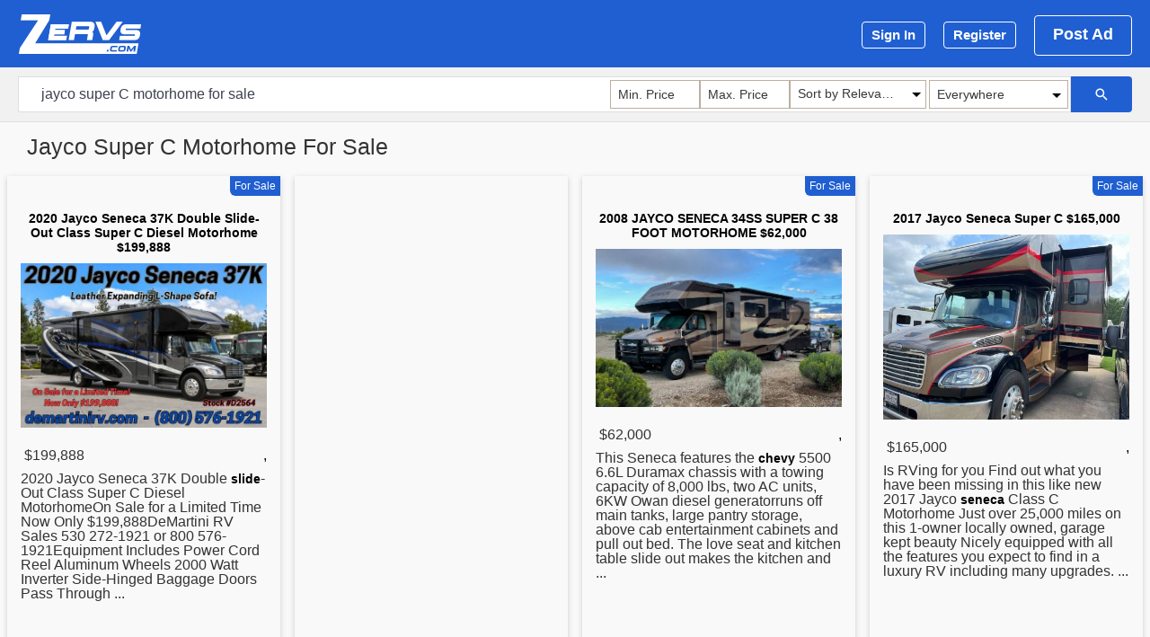

--- FILE ---
content_type: text/html; charset=UTF-8
request_url: https://www.zervs.com/used-rvs/jayco-super-c-motorhome-for-sale
body_size: 14044
content:
 
<!DOCTYPE html>
<html lang="en">
<head>
    <meta charset="UTF-8" />
    <meta name="viewport" content="width=device-width, initial-scale=1.0" />
    <meta name="description" content="✅ 2020 Jayco Seneca 37K Double Slide-Out Class Super C Diesel MotorhomeOn Sale for a Limited Time  Now Only $199,888DeMartini RV Sales 530 272-1921 or 8...">
    <meta http-equiv="X-UA-Compatible" content="ie=edge" />
    <meta property="og:title" content="Jayco Super C Motorhome For Sale - ZeRVs">
    <meta property="og:description" content="✅ 2020 Jayco Seneca 37K Double Slide-Out Class Super C Diesel MotorhomeOn Sale for a Limited Time  Now Only $199,888DeMartini RV Sales 530 272-1921 or 8...">
    <meta property="og:type" content="website">
    <meta property="og:url" content="">
    <meta property="og:site_name" content="ZeRVs">
    <meta property="og:image" content="https://www.zervs.com/img/src/logo/apple-icon-180x180.png">

    <meta name="DC.Title" content="Jayco Super C Motorhome For Sale - ZeRVs" />
    <meta name="DC.Publisher" content="ZeRVs" />
    <meta name="DC.Language" scheme="UTF-8" content="en-US" />
    <meta name="DC.Creator" content="ZeRVs" />
    <meta name="DC.Type" scheme="DCMIType" content="Text" />
    <meta name="DC.Format" scheme="IMT" content="text/html" />
    <meta name="DC.Format.MIME" content="text/html" />
    <meta name="DC.Format.SysReq" content="Internet browser" />
    <meta name="DC.Source" content="https://www.zervs.com">
    <meta name="DC.Coverage" content="World">
    <meta name="DC.Identifier" content="https://www.zervs.com" />

    <meta name="twitter:card" content="summary_large_image" />
    <meta name="twitter:title" content="Jayco Super C Motorhome For Sale - ZeRVs" />
    <meta name="twitter:site" content="@ZeRVs" />
    <meta name="twitter:description" content="✅ 2020 Jayco Seneca 37K Double Slide-Out Class Super C Diesel MotorhomeOn Sale for a Limited Time  Now Only $199,888DeMartini RV Sales 530 272-1921 or 8..." />
    <meta name="twitter:creator" content="@ZeRVs" />

    <!-- Listing part only -->
    <link rel="stylesheet" href="https://www.zervs.com/src/bootstrap/css/bootstrap.min.css">
    <link rel="stylesheet" href="https://www.zervs.com/src/libs/MaterialIcons/css/materialdesignicons.min.css" media="all" type="text/css" />
    <link rel="stylesheet" href="https://www.zervs.com/src/css/listing.css">
    <link rel="stylesheet" href="https://www.zervs.com/src/css/common.css">
    <title>Jayco Super C Motorhome For Sale - ZeRVs</title>

	<meta name="language" content="English" />
	<link rel="apple-touch-icon" sizes="57x57" href="https://www.zervs.com/src/img/logos/apple-icon-57x57.png">
	<link rel="apple-touch-icon" sizes="60x60" href="https://www.zervs.com/src/img/logos/apple-icon-60x60.png">
	<link rel="apple-touch-icon" sizes="72x72" href="https://www.zervs.com/src/img/logos/apple-icon-72x72.png">
	<link rel="apple-touch-icon" sizes="76x76" href="https://www.zervs.com/src/img/logos/apple-icon-76x76.png">
	<link rel="apple-touch-icon" sizes="114x114" href="https://www.zervs.com/src/img/logos/apple-icon-114x114.png">
	<link rel="apple-touch-icon" sizes="120x120" href="https://www.zervs.com/src/img/logos/apple-icon-120x120.png">
	<link rel="apple-touch-icon" sizes="144x144" href="https://www.zervs.com/src/img/logos/apple-icon-144x144.png">
	<link rel="apple-touch-icon" sizes="152x152" href="https://www.zervs.com/src/img/logos/apple-icon-152x152.png">
	<link rel="apple-touch-icon" sizes="180x180" href="https://www.zervs.com/src/img/logos/apple-icon-180x180.png">
	<link rel="icon" type="image/png" sizes="192x192"  href="https://www.zervs.com/src/img/logos/android-icon-192x192.png">
	<link rel="icon" type="image/png" sizes="32x32" href="https://www.zervs.com/src/img/logos/favicon-32x32.png">
	<link rel="icon" type="image/png" sizes="96x96" href="https://www.zervs.com/src/img/logos/favicon-96x96.png">
	<link rel="icon" type="image/png" sizes="16x16" href="https://www.zervs.com/src/img/logos/favicon-16x16.png">
	<meta name="msapplication-TileImage" content="https://www.zervs.com/src/img/logos/ms-icon-144x144.png">



		<link rel="canonical" href="https://www.zervs.com/used-rvs/jayco-super-c-motorhome-for-sale" />
<script data-ad-client="ca-pub-8970050495166749" async src="https://pagead2.googlesyndication.com/pagead/js/adsbygoogle.js"></script>

</head>
<body>
        <header id="header">
            <div class="container d-flex align-items-center">
                <div class="pull-left">
                    <a class="logo" href="/">
                        <img src="https://www.zervs.com/mainpage/images/logo.png" alt="ZeRVs">
                    </a>
                </div>
                <div class="pull-right d-flex flex-1 justify-content-end">
		    				<div class="auth_block no-sign d-flex align-items-center">
					<!--<pre class="hvr-bounce-to-right hdrl0">Sign In</pre>-->
					<a class="hvr-bounce-to-right" href="https://www.zervs.com/signin">Sign In</a>
					<!--<span class="hide_xs"><pre class="hvr-bounce-to-right hdrl1">Register</pre></span>-->
					<span class="hide_xs"><a class="hvr-bounce-to-right" href="https://www.zervs.com/register">Register</a></span>
					
				</div>
				<!--<span><pre class="btn_green hvr-bounce-to-right hdrl2" style="margin:0px !important;">Post Ad</pre></span>-->
				<span><a class="btn_green hvr-bounce-to-right" style="margin:0px !important;" href="https://www.zervs.com/postad">Post Ad</a></span>
			

                    
                </div>
            </div>
        </header>


<section id="search_form">
    <div class="container">
        <div class="row">
            <form action="https://www.zervs.com/search" method="post" autocomplete="off">
                <div class="form_wrapper">
                    <div class="inputs_block">
                        <div class="d-flex search-form-wrap page-search-form">
                            <div class="sk_search">
                                <span id="sk_remove-s">
                                    <svg style="width:14px;height:14px" viewBox="0 0 24 24">
					<path d="M19,3H16.3H7.7H5A2,2 0 0,0 3,5V7.7V16.4V19A2,2 0 0,0 5,21H7.7H16.4H19A2,2 0 0,0 21,19V16.3V7.7V5A2,2 0 0,0 19,3M15.6,17L12,13.4L8.4,17L7,15.6L10.6,12L7,8.4L8.4,7L12,10.6L15.6,7L17,8.4L13.4,12L17,15.6L15.6,17Z" />
                                    </svg>
                                </span>
                                <input id="help_finder-input" type="text" placeholder="Search for anything..." name="keyword" value="jayco super C motorhome for sale" required>
                                <div id="help_finder-search-wrap"></div>
                            </div>

                            <section class="ks_search-form__wrapper">
                                <form class="ks_search-form" action="." method="POST" id="searchForm" autocomplete="off">
                                    <div class="ks_custom-selects__wrapper">


                                        <span class="sk_cleaner-wrapper">
                                            <svg id="cleaner-min" style="width:14px;height:14px" viewBox="0 0 24 24">
						<path d="M19,3H16.3H7.7H5A2,2 0 0,0 3,5V7.7V16.4V19A2,2 0 0,0 5,21H7.7H16.4H19A2,2 0 0,0 21,19V16.3V7.7V5A2,2 0 0,0 19,3M15.6,17L12,13.4L8.4,17L7,15.6L10.6,12L7,8.4L8.4,7L12,10.6L15.6,7L17,8.4L13.4,12L17,15.6L15.6,17Z" />
                                            </svg>
                                            <input id="minPrice" class="ks_search-form__input searchVal" type="number" placeholder="Min. Price" name="minPrice" value="">
                                        </span>
                                        <span class="sk_cleaner-wrapper">
                                            <svg id="cleaner-max" style="width:14px;height:14px" viewBox="0 0 24 24">
						<path d="M19,3H16.3H7.7H5A2,2 0 0,0 3,5V7.7V16.4V19A2,2 0 0,0 5,21H7.7H16.4H19A2,2 0 0,0 21,19V16.3V7.7V5A2,2 0 0,0 19,3M15.6,17L12,13.4L8.4,17L7,15.6L10.6,12L7,8.4L8.4,7L12,10.6L15.6,7L17,8.4L13.4,12L17,15.6L15.6,17Z" />
                                            </svg>
                                            <input id="maxPrice" class="ks_search-form__input searchVal" type="number" placeholder="Max. Price" name="maxPrice" value="">
                                        </span>    

                                        <div id="city_finder-wrap">
                                            <input id="city_finder-value" type="hidden" name="city">
                                            <input class="city_finder-button" type="button" value="Where">
                                            <div id="city_finder-search-wrap">
                                                <input id="city_finder" placeholder="City or Zip" type="text" autocomplete="off">
                                                <div class="city_finder-list"></div>
                                                <div class="default-value-s">
     
				<p data-city-val="" data-selected="true">Everywhere</p>
                                                </div>
                                            </div>
                                        </div>

                                        <div class="ks_custom-select__wrapper" id="sortBy">
                                            <ul class="ks_custom-select__items">
                                                <li data-value="1"  data-selected="true"  >Sort by Relevance</li>
                                                <li data-value="2"  >Sort by Low Price</li>
                                                <li data-value="3"  >Sort by High Price</li>
                                            </ul>
					    <input type="hidden" name="selectedtype" value="1"   >
                                        </div>
                                    </div>
                                </form>
                            </section>
                            <div class="btn_block">
                                <button type="submit" class="btn_search"><i class="mdi mdi-magnify"></i></button>
                            </div>
                        </div>
                    </div>
                </div>
            </form>
        </div>
    </div>
</section>







<!-- --------Total items found:13-------- -->
<h1 style="margin-top: 15px;margin-left:30px;font-size:25px;">Jayco Super C Motorhome For Sale</h1>

</div>
</header>
<nav><ul style='display:none;'><li><a href="#2020_Jayco_Seneca_37K_Double_Slide_Out_Class_Super_C_Diesel_Motorhome__199_888-328465" title="2020 Jayco Seneca 37K Double Slide Out Class Super C Diesel Motorhome  199 888" >2020 Jayco Seneca 37K Double Slide Out Class Super C Diesel Motorhome  199 888</a></li><li><a href="#2008_JAYCO_SENECA_34SS_SUPER_C_38_FOOT_MOTORHOME__62_000-842358" title="2008 JAYCO SENECA 34SS SUPER C 38 FOOT MOTORHOME  62 000" >2008 JAYCO SENECA 34SS SUPER C 38 FOOT MOTORHOME  62 000</a></li><li><a href="#2017_Jayco_Seneca_Super_C__165_000-225902" title="2017 Jayco Seneca Super C  165 000" >2017 Jayco Seneca Super C  165 000</a></li><li><a href="#2006_Jayco_Seneca_Super_C_35GS__66_000-462017" title="2006 Jayco Seneca Super C 35GS  66 000" >2006 Jayco Seneca Super C 35GS  66 000</a></li><li><a href="#2023_Jayco_Seneca_35L_XT_Super_C__3548_Miles6_7L_Diesel___229_900-932157" title="2023 Jayco Seneca 35L XT Super C  3548 Miles6 7L Diesel   229 900" >2023 Jayco Seneca 35L XT Super C  3548 Miles6 7L Diesel   229 900</a></li><li><a href="#2018_Jayco_octane_super_lite__20_000-225615" title="2018 Jayco octane super lite  20 000" >2018 Jayco octane super lite  20 000</a></li><li><a href="#2001_JAYCO_EAGLE_261P_with_super_slide__25_000-248966" title="2001 JAYCO EAGLE 261P with super slide  25 000" >2001 JAYCO EAGLE 261P with super slide  25 000</a></li><li><a href="#Jayco_Octane_Super_Lite_161_Toy_Hauler__16_000-246749" title="Jayco Octane Super Lite 161 Toy Hauler  16 000" >Jayco Octane Super Lite 161 Toy Hauler  16 000</a></li><li><a href="#Jayco_Octane_Super_Lite_161_Toy_Hauler__16_000-177766" title="Jayco Octane Super Lite 161 Toy Hauler  16 000" >Jayco Octane Super Lite 161 Toy Hauler  16 000</a></li><li><a href="#Jayco_Eagle_Super_Lite__22_000-954780" title="Jayco Eagle Super Lite  22 000" >Jayco Eagle Super Lite  22 000</a></li><li><a href="#Serous_buyers_only_whit_cash_in_hand_ready_to_buy_no_tire_kickers_please_cash_sells_only_2014_jayco_Jay_flight_Swift_264bh_28ft_bunk_house_Super_cle-902934" title="Serous buyers only whit cash in hand ready to buy no tire kickers please cash sells only 2014 jayco Jay flight Swift 264bh 28ft bunk house Super cle" >Serous buyers only whit cash in hand ready to buy no tire kickers please cash sells only 2014 jayco Jay flight Swift 264bh 28ft bunk house Super cle</a></li><li><a href="#Super_2010_jayco_jay_feather__800-826729" title="Super 2010 jayco jay feather  800" >Super 2010 jayco jay feather  800</a></li><li><a href="#_Super_Jayco_For_Sale__800-866774" title=" Super Jayco For Sale  800" > Super Jayco For Sale  800</a></li></ul></nav><div class="pageHo-content container-fluid">
    <div class="row">
        <div class="col-100 pageHo-content__items">


            <!-- ====8791d56e89c71627685c39772b437f4e==== -->
                    <div class="pageHo-content__item" id="2020_Jayco_Seneca_37K_Double_Slide_Out_Class_Super_C_Diesel_Motorhome__199_888-328465">


                        <span class="pageHo-content__for-sale">For Sale</span>


                        <span class="kcury2212"></span>      <div>&nbsp;<br><h2><a href="http://www.shoppok.com/goldcountry/a,38,234564,2020-Jayco-Seneca-37K-Double-Slide-Out-Class-Super-C-Diesel-Motorhome--199-888.htm" rel="nofollow" class="lnkovei" onclick="trtcl('8791d56e89c71627685c39772b437f4e');">2020 Jayco Seneca 37K Double Slide-Out Class Super C Diesel Motorhome $199,888</a></h2></div>                         <div class="pageHo-content__image">

                                 <h2><a href="http://www.shoppok.com/goldcountry/a,38,234564,2020-Jayco-Seneca-37K-Double-Slide-Out-Class-Super-C-Diesel-Motorhome--199-888.htm" rel="nofollow" onclick="trtcl('8791d56e89c71627685c39772b437f4e');"> 


                            <img class="lazy"
                                 data-src="https://storage.bhs.cloud.ovh.net/v1/AUTH_e7d15450bedd40b9b599e075527df3cb/goldcountry/f2020_Jayco_Seneca_37K_Double_SlideOut_Cl_6502167303aec.jpg"
                                 onerror="this.style.display='none'"
                                 data-sizes="auto"
                                 alt="Photo 2020 Jayco Seneca 37K Double Slide-Out Class Super C Diesel Motorhome $199,888" title="2020 Jayco Seneca 37K Double Slide-Out Class Super C Diesel Motorhome $199,888"                             />
                            <noscript>
                                <img src="https://storage.bhs.cloud.ovh.net/v1/AUTH_e7d15450bedd40b9b599e075527df3cb/goldcountry/f2020_Jayco_Seneca_37K_Double_SlideOut_Cl_6502167303aec.jpg" alt="Photo 2020 Jayco Seneca 37K Double Slide-Out Class Super C Diesel Motorhome $199,888" title=" 2020 Jayco Seneca 37K Double Slide-Out Class Super C Diesel Motorhome $199,888 ">
                            </noscript>

                            </a></h2>                        </div>
                        <div class="pageHo-content__info">
                            &nbsp;$199,888                            <div class="pageHo-content__info-br">
                <span>
		,
		                </span>
                            </div>

                        </div>
                        <p class="clean-parag">
                            2020 <strong>Jayco</strong> Seneca 37K Double <a href='https://www.zervs.com/used-rvs/airstream-with-slide-out-for-sale'>slide</a>-Out Class Super C Diesel MotorhomeOn Sale for a Limited Time  Now Only $199,888DeMartini RV Sales 530 272-1921 or 800 576-1921Equipment Includes Power Cord Reel  Aluminum Wheels  2000 Watt Inverter  Side-Hinged Baggage Doors  Pass Through ...                        </p>
                    </div>


                                            <div class="pageHo-content__item">
                            <!--<span class="pageHo-content__for-sale"></span>-->
                            <div class="pageHo-content__image">
                                <script async src="https://pagead2.googlesyndication.com/pagead/js/adsbygoogle.js"></script>
                                <ins class="adsbygoogle"
                                     style="display:block"
                                     data-ad-client="ca-pub-8970050495166749"
                                     data-ad-slot="7021621345"
                                     data-ad-format="auto"
                                     data-full-width-responsive="true"></ins>
                                <script>
                                    (adsbygoogle = window.adsbygoogle || []).push({});
                                </script>
                            </div>
                        </div>
                        <!-- ====ced1ed64c3d51a82bb4bb8844989361e==== -->
                    <div class="pageHo-content__item" id="2008_JAYCO_SENECA_34SS_SUPER_C_38_FOOT_MOTORHOME__62_000-842358">


                        <span class="pageHo-content__for-sale">For Sale</span>


                        <span class="kcury2212"></span>      <div>&nbsp;<br><h2><a href="http://www.shoppok.com/muncie/a,38,191214,2008-JAYCO-SENECA-34SS-SUPER-C-38-FOOT-MOTORHOME--62-000.htm" rel="nofollow" class="lnkovei" onclick="trtcl('ced1ed64c3d51a82bb4bb8844989361e');">2008 JAYCO SENECA 34SS SUPER C 38 FOOT MOTORHOME $62,000</a></h2></div>                         <div class="pageHo-content__image">

                                 <h2><a href="http://www.shoppok.com/muncie/a,38,191214,2008-JAYCO-SENECA-34SS-SUPER-C-38-FOOT-MOTORHOME--62-000.htm" rel="nofollow" onclick="trtcl('ced1ed64c3d51a82bb4bb8844989361e');"> 


                            <img class="lazy"
                                 data-src="https://storage.bhs.cloud.ovh.net/v1/AUTH_e7d15450bedd40b9b599e075527df3cb/muncie/f2008_JAYCO_SENECA_34SS_SUPER_C_38_FOOT_M_6539900632b6a.jpg"
                                 onerror="this.style.display='none'"
                                 data-sizes="auto"
                                 alt="Photo 2008 JAYCO SENECA 34SS SUPER C 38 FOOT MOTORHOME $62,000" title="2008 JAYCO SENECA 34SS SUPER C 38 FOOT MOTORHOME $62,000"                             />
                            <noscript>
                                <img src="https://storage.bhs.cloud.ovh.net/v1/AUTH_e7d15450bedd40b9b599e075527df3cb/muncie/f2008_JAYCO_SENECA_34SS_SUPER_C_38_FOOT_M_6539900632b6a.jpg" alt="Photo 2008 JAYCO SENECA 34SS SUPER C 38 FOOT MOTORHOME $62,000" title=" 2008 JAYCO SENECA 34SS SUPER C 38 FOOT MOTORHOME $62,000 ">
                            </noscript>

                            </a></h2>                        </div>
                        <div class="pageHo-content__info">
                            &nbsp;$62,000                            <div class="pageHo-content__info-br">
                <span>
		,
		                </span>
                            </div>

                        </div>
                        <p class="clean-parag">
                            This Seneca features the <a href='https://www.zervs.com/used-rvs/class-c-motorhome-chevy-chassis-for-sale'>chevy</a> 5500 6.6L Duramax chassis with a towing capacity of 8,000 lbs, two AC units, 6KW Owan diesel generatorruns off main tanks, large pantry storage, above cab entertainment cabinets and pull out bed.  The love seat and kitchen table slide out makes the kitchen and ...                        </p>
                    </div>


                    <!-- ====a3d14418837741be7464e06523685999==== -->
                    <div class="pageHo-content__item" id="2017_Jayco_Seneca_Super_C__165_000-225902">


                        <span class="pageHo-content__for-sale">For Sale</span>


                             <div>&nbsp;<br><h2><a href="http://www.shoppok.com/easttexas/a,38,255385,2017-Jayco-Seneca-Super-C--165-000.htm" rel="nofollow" class="lnkovei" onclick="trtcl('a3d14418837741be7464e06523685999');">2017 Jayco Seneca Super C $165,000</a></h2></div>                         <div class="pageHo-content__image">

                                 <h2><a href="http://www.shoppok.com/easttexas/a,38,255385,2017-Jayco-Seneca-Super-C--165-000.htm" rel="nofollow" onclick="trtcl('a3d14418837741be7464e06523685999');"> 


                            <img class="lazy"
                                 data-src="https://storage.bhs.cloud.ovh.net/v1/AUTH_e7d15450bedd40b9b599e075527df3cb/easttexas/f2017_Jayco_Seneca_Super_C_165000_64f84b5c79973.jpg"
                                 onerror="this.style.display='none'"
                                 data-sizes="auto"
                                 alt="Photo 2017 Jayco Seneca Super C $165,000" title="2017 Jayco Seneca Super C $165,000"                             />
                            <noscript>
                                <img src="https://storage.bhs.cloud.ovh.net/v1/AUTH_e7d15450bedd40b9b599e075527df3cb/easttexas/f2017_Jayco_Seneca_Super_C_165000_64f84b5c79973.jpg" alt="Photo 2017 Jayco Seneca Super C $165,000" title=" 2017 Jayco Seneca Super C $165,000 ">
                            </noscript>

                            </a></h2>                        </div>
                        <div class="pageHo-content__info">
                            &nbsp;$165,000                            <div class="pageHo-content__info-br">
                <span>
		,
		                </span>
                            </div>

                        </div>
                        <p class="clean-parag">
                            Is RVing for you Find out what you have been missing in this like new 2017 <strong>Jayco</strong> <a href='https://www.zervs.com/used-rvs/used-seneca-class-c-for-sale'>seneca</a> Class C Motorhome Just over 25,000 miles on this 1-owner locally owned, garage kept beauty Nicely equipped with all the features you expect to find in a luxury RV including many upgrades. ...                        </p>
                    </div>


                    <!-- ====7e4c88965410eb123e77e61950194882==== -->
                    <div class="pageHo-content__item" id="2006_Jayco_Seneca_Super_C_35GS__66_000-462017">


                        <span class="pageHo-content__for-sale">For Sale</span>


                             <div>&nbsp;<br><h2><a href="http://www.shoppok.com/inlandempire/a,38,490387,2006-Jayco-Seneca--Super-C--35GS--66-000.htm" rel="nofollow" class="lnkovei" onclick="trtcl('7e4c88965410eb123e77e61950194882');">2006 Jayco Seneca Super C 35GS $66,000</a></h2></div>                         <div class="pageHo-content__image">

                                 <h2><a href="http://www.shoppok.com/inlandempire/a,38,490387,2006-Jayco-Seneca--Super-C--35GS--66-000.htm" rel="nofollow" onclick="trtcl('7e4c88965410eb123e77e61950194882');"> 


                            <img class="lazy"
                                 data-src="https://storage.bhs.cloud.ovh.net/v1/AUTH_e7d15450bedd40b9b599e075527df3cb/inlandempire/f2006_Jayco_Seneca_Super_C_35GS_66000_6512c4ef77b80.jpg"
                                 onerror="this.style.display='none'"
                                 data-sizes="auto"
                                 alt="Photo 2006 Jayco Seneca Super C 35GS $66,000" title="2006 Jayco Seneca Super C 35GS $66,000"                             />
                            <noscript>
                                <img src="https://storage.bhs.cloud.ovh.net/v1/AUTH_e7d15450bedd40b9b599e075527df3cb/inlandempire/f2006_Jayco_Seneca_Super_C_35GS_66000_6512c4ef77b80.jpg" alt="Photo 2006 Jayco Seneca Super C 35GS $66,000" title=" 2006 Jayco Seneca Super C 35GS $66,000 ">
                            </noscript>

                            </a></h2>                        </div>
                        <div class="pageHo-content__info">
                            &nbsp;$66,000                            <div class="pageHo-content__info-br">
                <span>
		,
		                </span>
                            </div>

                        </div>
                        <p class="clean-parag">
                            2006 <strong>Jayco</strong> Seneca 35Gs -Triple slide Duramax 5500 DieselFinancing possibleavailableBeautiful Motorhome, interior remodeled with hardwood floors and many upgrades.Tons of room and storage with tons of power, The 35GS is the top of the line Super C cer-5500 Duramax Diesel with ...                        </p>
                    </div>


                    <!-- ====6250f5bb9828218e1129eb0683db9434==== -->
                    <div class="pageHo-content__item" id="2023_Jayco_Seneca_35L_XT_Super_C__3548_Miles6_7L_Diesel___229_900-932157">


                        <span class="pageHo-content__for-sale">For Sale</span>


                             <div>&nbsp;<br><h2><a href="http://www.shoppok.com/ocala/a,38,336727,2023-Jayco-Seneca-35L-XT-Super-C--3548-Miles-6-7L-Diesel---229-900.htm" rel="nofollow" class="lnkovei" onclick="trtcl('6250f5bb9828218e1129eb0683db9434');">2023 Jayco Seneca 35L XT Super C (3548 Miles6.7L Diesel) $229,900</a></h2></div>                         <div class="pageHo-content__image">

                                 <h2><a href="http://www.shoppok.com/ocala/a,38,336727,2023-Jayco-Seneca-35L-XT-Super-C--3548-Miles-6-7L-Diesel---229-900.htm" rel="nofollow" onclick="trtcl('6250f5bb9828218e1129eb0683db9434');"> 


                            <img class="lazy"
                                 data-src="https://storage.bhs.cloud.ovh.net/v1/AUTH_e7d15450bedd40b9b599e075527df3cb/ocala/f2023_Jayco_Seneca_35L_XT_Super_C_3548_Mi_654367db2ad2e.jpg"
                                 onerror="this.style.display='none'"
                                 data-sizes="auto"
                                 alt="Photo 2023 Jayco Seneca 35L XT Super C (3548 Miles6.7L Diesel) $229,900" title="2023 Jayco Seneca 35L XT Super C (3548 Miles6.7L Diesel) $229,900"                             />
                            <noscript>
                                <img src="https://storage.bhs.cloud.ovh.net/v1/AUTH_e7d15450bedd40b9b599e075527df3cb/ocala/f2023_Jayco_Seneca_35L_XT_Super_C_3548_Mi_654367db2ad2e.jpg" alt="Photo 2023 Jayco Seneca 35L XT Super C (3548 Miles6.7L Diesel) $229,900" title=" 2023 Jayco Seneca 35L XT Super C (3548 Miles6.7L Diesel) $229,900 ">
                            </noscript>

                            </a></h2>                        </div>
                        <div class="pageHo-content__info">
                            &nbsp;$229,900                            <div class="pageHo-content__info-br">
                <span>
		,
		                </span>
                            </div>

                        </div>
                        <p class="clean-parag">
                            Lowest price you will find on a one owner Coach - Ford F600 Chassis and the 6.7L Diesel Engine - 2 Slide Outs - Custom Body Paint - <strong>sale</strong> price is a financed sale price - Ultra Leather Seating and Solar Panel.  Auto Level System - Powered Theater SeatingContact Kevin at 904-599-3499 ...                        </p>
                    </div>


                    <!-- ====02641e784a5870e7d4dec2ce98eddc92==== -->
                    <div class="pageHo-content__item" id="2018_Jayco_octane_super_lite__20_000-225615">


                        <span class="pageHo-content__for-sale">For Sale</span>


                             <div>&nbsp;<br><h2><a href="http://www.shoppok.com/easttexas/a,17,52888,2018-Jayco-octane-super-lite--20-000.htm" rel="nofollow" class="lnkovei" onclick="trtcl('02641e784a5870e7d4dec2ce98eddc92');">2018 Jayco octane super lite $20,000</a></h2></div>                         <div class="pageHo-content__image">

                                 <h2><a href="http://www.shoppok.com/easttexas/a,17,52888,2018-Jayco-octane-super-lite--20-000.htm" rel="nofollow" onclick="trtcl('02641e784a5870e7d4dec2ce98eddc92');"> 


                            <img class="lazy"
                                 data-src="https://storage.bhs.cloud.ovh.net/v1/AUTH_e7d15450bedd40b9b599e075527df3cb/easttexas/f2018_Jayco_octane_super_lite_20000_64f88f477446f.jpg"
                                 onerror="this.style.display='none'"
                                 data-sizes="auto"
                                 alt="Photo 2018 Jayco octane super lite $20,000" title="2018 Jayco octane super lite $20,000"                             />
                            <noscript>
                                <img src="https://storage.bhs.cloud.ovh.net/v1/AUTH_e7d15450bedd40b9b599e075527df3cb/easttexas/f2018_Jayco_octane_super_lite_20000_64f88f477446f.jpg" alt="Photo 2018 Jayco octane super lite $20,000" title=" 2018 Jayco octane super lite $20,000 ">
                            </noscript>

                            </a></h2>                        </div>
                        <div class="pageHo-content__info">
                            &nbsp;$20,000                            <div class="pageHo-content__info-br">
                <span>
		,
		                </span>
                            </div>

                        </div>
                        <p class="clean-parag">
                            I have a 2018 <strong>Jayco</strong> toy hauler for sale Ive only used it 2 times Im the original owner and have taken very good care of it. Its in amazing condition. Im asking $20,000 obo                        </p>
                    </div>


                                            <div class="pageHo-content__item">
                            <!--<span class="pageHo-content__for-sale"></span>-->
                            <div class="pageHo-content__image">
                                <script async src="https://pagead2.googlesyndication.com/pagead/js/adsbygoogle.js"></script>
                                <ins class="adsbygoogle"
                                     style="display:block"
                                     data-ad-client="ca-pub-8970050495166749"
                                     data-ad-slot="8686056802"
                                     data-ad-format="auto"
                                     data-full-width-responsive="true"></ins>
                                <script>
                                    (adsbygoogle = window.adsbygoogle || []).push({});
                                </script>
                            </div>
                        </div>
                        <!-- ====afa7689236fefadbc5829319bccc32ac==== -->
                    <div class="pageHo-content__item" id="2001_JAYCO_EAGLE_261P_with_super_slide__25_000-248966">


                        <span class="pageHo-content__for-sale">For Sale</span>


                             <div>&nbsp;<br><h2><a href="http://www.shoppok.com/eugene/a,38,349735,2001-JAYCO-EAGLE-261P-with-super-slide--25-000.htm" rel="nofollow" class="lnkovei" onclick="trtcl('afa7689236fefadbc5829319bccc32ac');">2001 JAYCO EAGLE 261P with super slide $25,000</a></h2></div>                         <div class="pageHo-content__image">

                                 <h2><a href="http://www.shoppok.com/eugene/a,38,349735,2001-JAYCO-EAGLE-261P-with-super-slide--25-000.htm" rel="nofollow" onclick="trtcl('afa7689236fefadbc5829319bccc32ac');"> 


                            <img class="lazy"
                                 data-src="https://storage.bhs.cloud.ovh.net/v1/AUTH_e7d15450bedd40b9b599e075527df3cb/eugene/f2001_JAYCO_EAGLE_261P_with_super_slide_2_64fb135cd82c5.jpg"
                                 onerror="this.style.display='none'"
                                 data-sizes="auto"
                                 alt="Photo  2001 JAYCO EAGLE 261P with super slide $25,000" title=" 2001 JAYCO EAGLE 261P with super slide $25,000"                             />
                            <noscript>
                                <img src="https://storage.bhs.cloud.ovh.net/v1/AUTH_e7d15450bedd40b9b599e075527df3cb/eugene/f2001_JAYCO_EAGLE_261P_with_super_slide_2_64fb135cd82c5.jpg" alt="Photo 2001 JAYCO EAGLE 261P with super slide $25,000" title=" 2001 JAYCO EAGLE 261P with super slide $25,000 ">
                            </noscript>

                            </a></h2>                        </div>
                        <div class="pageHo-content__info">
                            &nbsp;$25,000                            <div class="pageHo-content__info-br">
                <span>
		,
		                </span>
                            </div>

                        </div>
                        <p class="clean-parag">
                            Very clean 26 class c motorhome. V10. Runs great. Spacious, light and bright. Self leveling hydrolic jacks - so easy Small enough to drive and park easily while still being big inside. <strong>Super</strong> slide. Clean title. Back up camera. Tons of storage. Sleeps at least 6 adults. Couch ...                        </p>
                    </div>


                    <!-- ====a36677c9b35c37f13bc1c17fd7118445==== -->
                    <div class="pageHo-content__item" id="Jayco_Octane_Super_Lite_161_Toy_Hauler__16_000-246749">


                        <span class="pageHo-content__for-sale">For Sale</span>


                             <div>&nbsp;<br><h2><a href="http://www.shoppok.com/erie/a,38,248443,Jayco-Octane-Super-Lite-161-Toy-Hauler--16-000.htm" rel="nofollow" class="lnkovei" onclick="trtcl('a36677c9b35c37f13bc1c17fd7118445');">Jayco Octane Super Lite 161 Toy Hauler $16,000</a></h2></div>                         <div class="pageHo-content__image">

                                 <h2><a href="http://www.shoppok.com/erie/a,38,248443,Jayco-Octane-Super-Lite-161-Toy-Hauler--16-000.htm" rel="nofollow" onclick="trtcl('a36677c9b35c37f13bc1c17fd7118445');"> 


                            <img class="lazy"
                                 data-src="https://storage.bhs.cloud.ovh.net/v1/AUTH_e7d15450bedd40b9b599e075527df3cb/erie/fJayco_Octane_Super_Lite_161_Toy_Hauler_1_64faa2d658664.jpg"
                                 onerror="this.style.display='none'"
                                 data-sizes="auto"
                                 alt="Photo Jayco Octane Super Lite 161 Toy Hauler $16,000" title="Jayco Octane Super Lite 161 Toy Hauler $16,000"                             />
                            <noscript>
                                <img src="https://storage.bhs.cloud.ovh.net/v1/AUTH_e7d15450bedd40b9b599e075527df3cb/erie/fJayco_Octane_Super_Lite_161_Toy_Hauler_1_64faa2d658664.jpg" alt="Photo Jayco Octane Super Lite 161 Toy Hauler $16,000" title=" Jayco Octane Super Lite 161 Toy Hauler $16,000 ">
                            </noscript>

                            </a></h2>                        </div>
                        <div class="pageHo-content__info">
                            &nbsp;$16,000                            <div class="pageHo-content__info-br">
                <span>
		,
		                </span>
                            </div>

                        </div>
                        <p class="clean-parag">
                            Smaller 17 Toy Hauler.  Large Cargo area, Big enough <strong>for</strong> SXS. We currently have seats out because we did not use them. The kitchen has full size fridge, Two burner stove and convectional oven used once.  The bathroom has a tub with shower.Outside has a nice large awning and ...                        </p>
                    </div>


                    <!-- ====ddc98be9601e4310ba3ce28a0e0cf9be==== -->
                    <div class="pageHo-content__item" id="Jayco_Octane_Super_Lite_161_Toy_Hauler__16_000-177766">


                        <span class="pageHo-content__for-sale">For Sale</span>


                             <div>&nbsp;<br><h2><a href="http://www.shoppok.com/detroit/a,38,524097,Jayco-Octane-Super-Lite-161-Toy-Hauler--16-000.htm" rel="nofollow" class="lnkovei" onclick="trtcl('ddc98be9601e4310ba3ce28a0e0cf9be');">Jayco Octane Super Lite 161 Toy Hauler $16,000</a></h2></div>                         <div class="pageHo-content__image">

                                 <h2><a href="http://www.shoppok.com/detroit/a,38,524097,Jayco-Octane-Super-Lite-161-Toy-Hauler--16-000.htm" rel="nofollow" onclick="trtcl('ddc98be9601e4310ba3ce28a0e0cf9be');"> 


                            <img class="lazy"
                                 data-src="https://storage.bhs.cloud.ovh.net/v1/AUTH_e7d15450bedd40b9b599e075527df3cb/detroit/fJayco_Octane_Super_Lite_161_Toy_Hauler_1_64f5185b32067.jpg"
                                 onerror="this.style.display='none'"
                                 data-sizes="auto"
                                 alt="Photo Jayco Octane Super Lite 161 Toy Hauler $16,000" title="Jayco Octane Super Lite 161 Toy Hauler $16,000"                             />
                            <noscript>
                                <img src="https://storage.bhs.cloud.ovh.net/v1/AUTH_e7d15450bedd40b9b599e075527df3cb/detroit/fJayco_Octane_Super_Lite_161_Toy_Hauler_1_64f5185b32067.jpg" alt="Photo Jayco Octane Super Lite 161 Toy Hauler $16,000" title=" Jayco Octane Super Lite 161 Toy Hauler $16,000 ">
                            </noscript>

                            </a></h2>                        </div>
                        <div class="pageHo-content__info">
                            &nbsp;$16,000                            <div class="pageHo-content__info-br">
                <span>
		,
		                </span>
                            </div>

                        </div>
                        <p class="clean-parag">
                            Smaller 17 Toy Hauler.  Large Cargo area, Big enough <strong>for</strong> SXS. We currently have seats out because we did not use them. The kitchen has full size fridge, Two burner stove and convectional oven used once.  The bathroom has a tub with shower.Outside has a nice large awning and ...                        </p>
                    </div>


                    <!-- ====ae236027e6d0fded8e2e836160793498==== -->
                    <div class="pageHo-content__item" id="Jayco_Eagle_Super_Lite__22_000-954780">


                        <span class="pageHo-content__for-sale">For Sale</span>


                             <div>&nbsp;<br><h2><a href="http://www.shoppok.com/olympic/a,17,41338,Jayco-Eagle-Super-Lite--22-000.htm" rel="nofollow" class="lnkovei" onclick="trtcl('ae236027e6d0fded8e2e836160793498');">Jayco Eagle Super Lite $22,000</a></h2></div>                         <div class="pageHo-content__image">

                                 <h2><a href="http://www.shoppok.com/olympic/a,17,41338,Jayco-Eagle-Super-Lite--22-000.htm" rel="nofollow" onclick="trtcl('ae236027e6d0fded8e2e836160793498');"> 


                            <img class="lazy"
                                 data-src="https://storage.bhs.cloud.ovh.net/v1/AUTH_e7d15450bedd40b9b599e075527df3cb/olympic/fJayco_Eagle_Super_Lite_22000_6545a793e68b2.jpg"
                                 onerror="this.style.display='none'"
                                 data-sizes="auto"
                                 alt="Photo Jayco Eagle Super Lite $22,000" title="Jayco Eagle Super Lite $22,000"                             />
                            <noscript>
                                <img src="https://storage.bhs.cloud.ovh.net/v1/AUTH_e7d15450bedd40b9b599e075527df3cb/olympic/fJayco_Eagle_Super_Lite_22000_6545a793e68b2.jpg" alt="Photo Jayco Eagle Super Lite $22,000" title=" Jayco Eagle Super Lite $22,000 ">
                            </noscript>

                            </a></h2>                        </div>
                        <div class="pageHo-content__info">
                            &nbsp;$22,000                            <div class="pageHo-content__info-br">
                <span>
		,
		                </span>
                            </div>

                        </div>
                        <p class="clean-parag">
                            Cozy home or adventures await3 slide outs with support braces, fireplace with heater and blower, air conditioner, new faucets in kitchen, shower and bathroom sinks, new microwave, new toilet, 3 new vent covers, 1 vent lid, TV..does not include deck or lot                        </p>
                    </div>


                    <!-- ====fe057b36794a591ee162e353ac7ba001==== -->
                    <div class="pageHo-content__item" id="Serous_buyers_only_whit_cash_in_hand_ready_to_buy_no_tire_kickers_please_cash_sells_only_2014_jayco_Jay_flight_Swift_264bh_28ft_bunk_house_Super_cle-902934">


                        <span class="pageHo-content__for-sale">For Sale</span>


                        	  <h2 style="margin-bottom:10px;"><span onclick="changeText(this)" class="spanln" data-params="https://offerup.com/item/detail/1214137663">Serous buyers only whit cash in hand ready to buy no tire kickers please cash sells only 2014 jayco Jay flight Swift 264bh 28ft bunk house Super cle</span></h2>                         <div class="pageHo-content__image">

                            	  <h2 style="margin-bottom:10px;"><span onclick="changeText(this)" class="spanln" data-params='https://offerup.com/item/detail/1214137663'>


                            <img class="lazy"
                                 data-src="https://images.offerup.com/LQ1Vc-SNa1UbWSeYJdkUyVt6iwA=/1440x1920/6ca9/6ca9ddca2bb642bea189841a2c5d7dbf.jpg"
                                 onerror="this.style.display='none'"
                                 data-sizes="auto"
                                 alt="Photo Jayco Super C Motorhome For Sale" title="Jayco Super C Motorhome For Sale"                             />
                            <noscript>
                                <img src="https://images.offerup.com/LQ1Vc-SNa1UbWSeYJdkUyVt6iwA=/1440x1920/6ca9/6ca9ddca2bb642bea189841a2c5d7dbf.jpg" alt="Photo Serous buyers only whit cash in hand ready to buy no tire kickers please cash sells only 2014 jayco Jay flight Swift 264bh 28ft bunk house Super cle" title=" Serous buyers only whit cash in hand ready to buy no tire kickers please cash sells only 2014 jayco Jay flight Swift 264bh 28ft bunk house Super cle ">
                            </noscript>

                            </span></h2>                        </div>
                        <div class="pageHo-content__info">
                            &nbsp;$12,900                            <div class="pageHo-content__info-br">
                <span>
		Magnolia,
		TX                </span>
                            </div>

                        </div>
                        <p class="clean-parag">
                            Serous buyers only whit cash in hand ready to buy no tire kickers please cash sells only 2014 <strong>jayco</strong> Jay flight Swift 264bh 28ft bunk house Super cle                        </p>
                    </div>


                    <!-- ====494aac32ae0f64228e2bb2902338dcb3==== -->
                    <div class="pageHo-content__item" id="Super_2010_jayco_jay_feather__800-826729">


                        <span class="pageHo-content__for-sale">For Sale</span>


                        	  <h2 style="margin-bottom:10px;"><span onclick="changeText(this)" class="spanln" data-params="https://offerup.com/item/detail/1020975680">Super 2010 jayco jay feather.$800</span></h2>                         <div class="pageHo-content__image">

                            	  <h2 style="margin-bottom:10px;"><span onclick="changeText(this)" class="spanln" data-params='https://offerup.com/item/detail/1020975680'>


                            <img class="lazy"
                                 data-src="https://images.offerup.com/9oP100o4UAyrldIfruYjd2z6MgE=/714x614/8136/8136552f95874bffb47333678ddfabb9.jpg"
                                 onerror="this.style.display='none'"
                                 data-sizes="auto"
                                 alt="Photo Super 2010 jayco jay feather.$800" title="Super 2010 jayco jay feather.$800"                             />
                            <noscript>
                                <img src="https://images.offerup.com/9oP100o4UAyrldIfruYjd2z6MgE=/714x614/8136/8136552f95874bffb47333678ddfabb9.jpg" alt="Photo Super 2010 jayco jay feather.$800" title=" Super 2010 jayco jay feather.$800 ">
                            </noscript>

                            </span></h2>                        </div>
                        <div class="pageHo-content__info">
                            &nbsp;$12                            <div class="pageHo-content__info-br">
                <span>
		Lynchburg,
		VA                </span>
                            </div>

                        </div>
                        <p class="clean-parag">
                            Super 2010 <strong>jayco</strong> jay feather.$800                        </p>
                    </div>


                    <!-- ====a941a8add438fac5fe323c8a997ed80b==== -->
                    <div class="pageHo-content__item" id="_Super_Jayco_For_Sale__800-866774">


                        <span class="pageHo-content__for-sale">For Sale</span>


                        	  <h2 style="margin-bottom:10px;"><span onclick="changeText(this)" class="spanln" data-params="https://offerup.com/item/detail/1021060759"> Super Jayco For Sale.$800</span></h2>                         <div class="pageHo-content__image">

                            	  <h2 style="margin-bottom:10px;"><span onclick="changeText(this)" class="spanln" data-params='https://offerup.com/item/detail/1021060759'>


                            <img class="lazy"
                                 data-src="https://images.offerup.com/vvNrkUs0W_KIsmVSTgVbx3fu1YY=/580x430/65d8/65d845aee1b047248993556dc97574a4.jpg"
                                 onerror="this.style.display='none'"
                                 data-sizes="auto"
                                 alt="Photo  Super Jayco For Sale.$800" title=" Super Jayco For Sale.$800"                             />
                            <noscript>
                                <img src="https://images.offerup.com/vvNrkUs0W_KIsmVSTgVbx3fu1YY=/580x430/65d8/65d845aee1b047248993556dc97574a4.jpg" alt="Photo  Super Jayco For Sale.$800" title="  Super Jayco For Sale.$800 ">
                            </noscript>

                            </span></h2>                        </div>
                        <div class="pageHo-content__info">
                            &nbsp;$3                            <div class="pageHo-content__info-br">
                <span>
		Columbia,
		MO                </span>
                            </div>

                        </div>
                        <p class="clean-parag">
                            ◊ can you please contact me at:👉Owelisa22@gmail 
 
€ Beautiful <strong>Jayco</strong> Jay Feather.Asking $800                        </p>
                    </div>


                    
        </div>
    </div>
</div>
<center>

</center>
<div class="pageHo-header__listofLinks-wrapper col-100">
    <ul class="topheaderkeywords">
                    <li>
              <a href="https://www.zervs.com/used-rvs/rv-for-sale">RV For Sale</a>
            </li>
            <li>
              <a href="https://www.zervs.com/used-rvs/used-rv-for-sale">Used RV For Sale</a>
            </li>
            <li>
              <a href="https://www.zervs.com/used-rvs/campers-for-sale">Campers For Sale</a>
            </li>
            <li>
              <a href="https://www.zervs.com/used-rvs/airstream-for-sale">Airstream For Sale</a>
            </li>
            <li>
              <a href="https://www.zervs.com/used-rvs/class-b-rv-for-sale">Class B RV For Sale</a>
            </li>
            <li>
              <a href="https://www.zervs.com/used-rvs/truck-campers-for-sale">Truck Campers For Sale</a>
            </li>
            <li>
              <a href="https://www.zervs.com/used-rvs/used-rvs-for-sale">Used RVS For Sale</a>
            </li>
            <li>
              <a href="https://www.zervs.com/used-rvs/pop-up-campers-for-sale">POP UP Campers For Sale</a>
            </li>
            <li>
              <a href="https://www.zervs.com/used-rvs/travel-trailers-for-sale">Travel Trailers For Sale</a>
            </li>
            <li>
              <a href="https://www.zervs.com/used-rvs/used-airstream-for-sale">Used Airstream For Sale</a>
            </li>
            <li>
              <a href="https://www.zervs.com/used-rvs/rv-class-c">RV Class C</a>
            </li>
            <li>
              <a href="https://www.zervs.com/used-rvs/recreational-vehicles-for-sale">Recreational Vehicles For Sale</a>
            </li>
            <li>
              <a href="https://www.zervs.com/used-rvs/winnebago-fuse-23a">Winnebago Fuse 23A</a>
            </li>
            <li>
              <a href="https://www.zervs.com/used-rvs/wolf-pup-camper-for-sale">Wolf PUP Camper For Sale</a>
            </li>
            <li>
              <a href="https://www.zervs.com/used-rvs/traillite-camper">Traillite Camper</a>
            </li>
            <li>
              <a href="https://www.zervs.com/used-rvs/travato-59gl">Travato 59gl</a>
            </li>
    </ul>
</div>
<center>
<h3 style="padding:10px;">Jayco Super C Motorhome For Sale</h3>
</center>


<p style="padding:10px;">
    </p>

<!--
<center>
    <h4 style="padding:10px;">Near Locations</h4>
</center>
<p style="padding:10px;">
    </p>
-->
<center>
    <!--
  <ol>
  <li style='display:inline;'>Tags:</li>
    </ol>
  -->
</center>
        <footer id="footer">
            <div class="top-footer">
            <div class="container">
                <div class="top_block">
                    <div class="f_col cutmidl">
                        <a class="logo" href="/">
                        <img src="https://www.zervs.com/mainpage/images/logo.png" alt="ZeRVs">
                    </a>
            <div class="footer-link-cus">
              <!-- Cars -->
              <a href="https://www.zemotor.com" title="Cars">
                <svg xmlns="http://www.w3.org/2000/svg" viewBox="1 -172 575.96 575">
                  <defs/>
                  <g fill="#ffffff">
                    <path d="M240 86.89h38.398v19.204H240zm0 0"/>
                    <path d="M567.762 58.188l-65.211-9.313a329.028 329.028 0 00-36.953-19.582A323.284 323.284 0 00331.852.493h-11.329a326.318 326.318 0 00-155.816 39.734l-32.91 17.953A226.834 226.834 0 0022.023 87.938 43.826 43.826 0 000 125.886v57.004a9.6 9.6 0 009.602 9.601h32.234c10.484 29.91 43.23 45.66 73.14 35.176a57.382 57.382 0 0035.176-35.176h256.485c10.484 29.91 43.23 45.66 73.14 35.176a57.391 57.391 0 0035.176-35.176h3.445c1.223 0 2.434-.23 3.57-.683l31.095-12.477A36.303 36.303 0 00576 145.453V67.691a9.605 9.605 0 00-8.238-9.504zm-434.14 122.785c-4.247 20.777-24.532 34.18-45.31 29.933-20.78-4.246-34.183-24.531-29.937-45.312 4.25-20.778 24.535-34.18 45.313-29.934 17.878 3.653 30.714 19.383 30.71 37.633a38.43 38.43 0 01-.777 7.68zm173.577-7.68H153.598c0-31.813-25.786-57.602-57.598-57.602-31.813 0-57.602 25.79-57.602 57.602H19.2v-47.406a24.556 24.556 0 0112.356-21.282 207.555 207.555 0 01102.843-27.312H307.2zm0-115.2H172.051l1.851-1.011A306.958 306.958 0 01307.2 20.113zm19.2-38.402h5.433a303.837 303.837 0 01112.957 21.641l-16.762 16.762H326.398zm172.023 161.282c-4.246 20.777-24.531 34.18-45.313 29.933-20.777-4.246-34.18-24.531-29.933-45.312 4.246-20.778 24.535-34.18 45.312-29.934 17.88 3.653 30.715 19.383 30.711 37.633a38.43 38.43 0 01-.777 7.68zM556.8 86.89H528v19.203h28.8v39.36a17.182 17.182 0 01-10.866 16.038l-27.536 11.059c0-.883-.113-1.758-.171-2.64-.059-.884-.079-1.919-.172-2.88-.098-.96-.29-1.922-.442-2.879-.156-.96-.27-1.922-.46-2.793-.192-.875-.473-1.843-.723-2.757-.25-.91-.442-1.832-.73-2.727-.286-.89-.634-1.746-.958-2.621-.328-.871-.625-1.774-.96-2.64-.337-.864-.79-1.65-1.192-2.466-.403-.816-.797-1.71-1.246-2.535-.453-.824-.961-1.527-1.395-2.293-.43-.77-.957-1.644-1.504-2.43-.55-.788-1.058-1.41-1.586-2.12-.527-.711-1.125-1.547-1.738-2.286-.613-.738-1.187-1.316-1.785-1.922-.594-.601-1.258-1.417-1.918-2.09-.664-.671-1.316-1.202-1.977-1.796-.664-.594-1.375-1.297-2.105-1.922-.727-.621-1.469-1.102-2.195-1.649-.73-.546-1.461-1.132-2.227-1.644-.77-.508-1.633-.957-2.457-1.496-.828-.54-1.5-.961-2.277-1.371-.778-.414-1.746-.848-2.63-1.27-.882-.422-1.573-.797-2.39-1.14-.816-.348-1.922-.711-2.879-1.055-.96-.348-1.586-.617-2.402-.875-1.094-.336-2.215-.578-3.332-.856-.73-.171-1.43-.402-2.168-.554-1.18-.242-2.39-.375-3.59-.551-.71-.094-1.39-.25-2.101-.316a58.518 58.518 0 00-5.856-.297c-31.8.03-57.57 25.8-57.602 57.601h-76.828V77.29H432a9.584 9.584 0 006.785-2.812l24.895-24.895a307.841 307.841 0 0130.433 16.648 9.628 9.628 0 003.723 1.364l58.965 8.418zm0 0"/>
                  </g>
                </svg>
              </a>

              <!-- RVS -->
              <a href="https://www.zervs.com" title="RVs">
                <svg xmlns="http://www.w3.org/2000/svg" viewBox="0 0 368 368">
                  <defs/>
                  <g fill="#ffffff">
                    <path d="M328 0H40C17.945 0 0 17.945 0 40v256c0 19.566 14.145 35.832 32.734 39.266C36.168 353.856 52.434 368 72 368c19.313 0 35.473-13.77 39.191-32H256.81c3.718 18.23 19.87 32 39.191 32 19.566 0 35.832-14.145 39.266-32.734C353.856 331.832 368 315.566 368 296v-64.008c0-19.312-13.77-35.465-32-39.183V112h24c4.414 0 8-3.574 8-8V40c0-22.055-17.945-40-40-40zM72 352c-13.23 0-24-10.77-24-24s10.77-24 24-24 24 10.77 24 24-10.77 24-24 24zm24-55.793C89.297 291.129 81.04 288 72 288c-18.902 0-34.703 13.223-38.855 30.879C23.265 315.91 16 306.839 16 296v-40h80zM96 240H16v-32h80zm96 80h-80V176h80zm8-160h-96c-4.414 0-8 3.574-8 8v24H16v-80h240v80h-48v-24c0-4.426-3.586-8-8-8zm96 192c-13.23 0-24-10.77-24-24s10.77-24 24-24 24 10.77 24 24-10.77 24-24 24zm56-56c0 10.84-7.266 19.91-17.145 22.879C330.703 301.223 314.902 288 296 288c-19.313 0-35.473 13.77-39.191 32H208v-64h144zm0-64.008V240H208v-32h120c13.23 0 24 10.77 24 23.992zM272 192v-80h48v80zm80-144h-88c-4.414 0-8 3.574-8 8s3.586 8 8 8h88v32H16V64h200c4.414 0 8-3.574 8-8s-3.586-8-8-8H16v-8c0-13.23 10.77-24 24-24h288c13.23 0 24 10.77 24 24zm0 0"/>
                  </g>
                </svg>
              </a>

              <!-- Boats  -->
              <a href="https://www.zeboats.com" title="Boats">
                <svg xmlns="http://www.w3.org/2000/svg" viewBox="0 0 395.762 395.762">
                  <defs/>
                  <g fill="#ffffff">
                    <path d="M393.953 186.245a10.002 10.002 0 00-8.191-4.264h-81.06c-22.726-20.717-52.661-32.581-83.964-32.581h-63.411c5.357-5.077 12.564-8.073 20.387-8.073h42.7a9.999 9.999 0 005.206-18.538A193.287 193.287 0 00124.964 94.52H84.68c-21.584 0-41.084 13.612-48.525 33.873a10 10 0 009.388 13.447H69.71l-41.133 89.218a364.145 364.145 0 00-24.29 15.519A9.998 9.998 0 000 254.783v36.458c0 5.522 4.477 10 10 10h234.01c33.179 0 65.083-10.06 92.261-29.091s47.542-45.57 58.888-76.749a10.001 10.001 0 00-1.206-9.156zM244.01 281.241H20v-21.188c56.364-38.008 121.972-58.071 190.078-58.071h160.595c-23.354 47.943-72.569 79.259-126.663 79.259zM94.412 136.027a10.002 10.002 0 00-9.081-14.186H64.457c5.576-4.618 12.692-7.32 20.223-7.32h40.284c16.553 0 32.934 2.368 48.667 6.97-20.236 1.628-37.383 15.277-43.398 34.992a9.998 9.998 0 009.565 12.918h80.94c17.552 0 34.588 4.448 49.654 12.581h-60.313c-53.209 0-104.976 11.567-152.434 33.797l36.767-79.752z"/>
                    <path d="M201.301 229.814h-29.624c-5.523 0-10 4.478-10 10s4.477 10 10 10h29.624c5.523 0 10-4.478 10-10s-4.477-10-10-10zM286 229.814h-29.624c-5.523 0-10 4.478-10 10s4.477 10 10 10H286c5.523 0 10-4.478 10-10s-4.478-10-10-10z"/>
                  </g>
                </svg>                
              </a>

              <!-- Motor Cycles -->
              <a href="https://www.zecycles.com" title="Motorcycles">
                <svg xmlns="http://www.w3.org/2000/svg" viewBox="0 0 511.999 511.999">
                  <defs/>
                  <g fill="#ffffff">
                    <path d="M426.999 241.45c-4.138 0-8.203.312-12.185.887l-5.208-19.438A105.22 105.22 0 01427 221.45c8.243 0 16.466.964 24.439 2.864a9.998 9.998 0 0010.285-3.684c23.225-30.613 24.557-48.867 5.278-72.339-24.882-30.29-47.775-45.854-69.99-47.58-16.642-1.297-32.668 5.176-49.046 19.773a10.002 10.002 0 00.145 15.058l16.328 13.996a415.841 415.841 0 00-1.772 8.173c-1.366 6.516-2.447 11.645-4.172 15.898a3377.512 3377.512 0 01-6.954-4.064c-33.558-19.651-60.059-35.174-87.041-27.707-17.925 4.96-33.654 19.699-49.164 46.167l-75.842-21.703-4.683-14.486c-4.82-14.912-15.113-23.062-32.388-25.64L16.64 111.647a10 10 0 00-10.884 13.746c21.365 50.643 29.458 64.021 59.955 79.174l73.611 36.572c18.995 9.437 25.798 16.651 31.65 33.563l14.445 41.748h-16.025c-4.968-42.171-40.908-75-84.392-75-46.869 0-85 38.131-85 85s38.131 85 85 85c43.485 0 79.425-32.829 84.392-75h22.945l9.781 28.27a10 10 0 009.45 6.73h105.86a10 10 0 009.526-13.04 104.991 104.991 0 01-4.957-31.96c0-44.989 28.443-83.454 68.289-98.372l5.211 19.449c-31.314 12.544-53.5 43.182-53.5 78.924 0 46.869 38.131 85 85 85s85-38.131 85-85-38.129-85.001-84.998-85.001zM85 391.45c-35.841 0-65-29.159-65-65s29.159-65 65-65c32.441 0 59.405 23.89 64.23 55h-20.363c-4.561-20.014-22.491-35-43.867-35-24.813 0-45 20.187-45 45s20.187 45 45 45c21.376 0 39.305-14.986 43.867-35h20.363c-4.825 31.11-31.789 55-64.23 55zm0-55h22.907c-3.866 8.82-12.676 15-22.907 15-13.785 0-25-11.215-25-25s11.215-25 25-25c10.231 0 19.041 6.18 22.907 15H85c-5.523 0-10 4.478-10 10s4.477 10 10 10zm184.834-175.336c18.829-5.209 42.118 8.426 71.601 25.689l2.379 1.393a74.945 74.945 0 01-5.631 2.449l-48.057 18.762-54.871-15.702c11.624-18.683 22.992-29.385 34.579-32.591zm53.318 95.836h-32.66c-5.522 0-10 4.478-10 10s4.478 10 10 10h21.736a123.962 123.962 0 00-6.704 20.001h-37.529c-5.522 0-10 4.478-10 10s4.478 10 10 10h34.362a126.017 126.017 0 00-.359 9.499c0 8.438.841 16.803 2.508 25H218.69l-28.818-83.287c-8.514-24.608-21.208-34.778-41.652-44.936l-73.61-36.572c-20.657-10.263-27.953-17.953-43.176-52.218l67.75 11.476c.07.012.139.023.209.033 11.036 1.63 14.273 5.482 16.388 12.022l6.323 19.558a10.001 10.001 0 006.764 6.538l159 45.5a9.996 9.996 0 006.388-.299l51.2-19.989c29.225-11.409 32.729-28.115 36.785-47.46.886-4.226 1.803-8.596 3.047-13.316a9.999 9.999 0 00-3.161-10.143l-11.754-10.075c8.695-5.824 16.842-8.264 25.088-7.631 16.27 1.265 35.14 14.836 56.086 40.335 4.96 6.039 8.921 10.873 8.87 17.821l-13.614-5.603a9.999 9.999 0 00-13.054 5.44c-2.103 5.107.334 10.952 5.44 13.054l14.234 5.859a118.37 118.37 0 01-3.925 5.922 125.721 125.721 0 00-22.501-2.028c-43.222-.001-81.388 22.054-103.845 55.499zm103.847 134.5c-35.841 0-65-29.159-65-65 0-26.491 15.939-49.317 38.723-59.431l5.266 19.654c-14.254 7.56-23.989 22.549-23.989 39.777 0 24.813 20.187 45 45 45s45-20.187 45-45-20.187-45-45-45c-.568 0-1.131.022-1.693.043l-5.269-19.665a65.374 65.374 0 016.963-.378c35.841 0 65 29.159 65 65s-29.16 65-65.001 65zm-9.659-62.412c1.197 4.468 5.237 7.415 9.653 7.415a9.98 9.98 0 002.594-.344c5.335-1.43 8.501-6.913 7.071-12.247l-5.93-22.133c12.023 1.806 21.271 12.203 21.271 24.721 0 13.785-11.215 25-25 25s-25-11.215-25-25c0-7.895 3.682-14.942 9.415-19.527z"/>
                    <path d="M245.495 256.95h-.007c-5.523 0-9.997 4.478-9.997 10s4.481 10 10.004 10 10-4.478 10-10-4.477-10-10-10z"/>
                  </g>
                </svg>
              </a>
            </div>
                    
                    </div>
                    <div class="f_col">
                        <div class="title">ZeRVs</div>
                        <ul>
                            <li><a href="https://www.zervs.com/about-us">About us</a></li>
                        </ul>
                    </div>
                    <div class="f_col">
                        <div class="title">Info</div>
                        <ul>
                            <li><a href="https://www.zecoverage.com">ZeCoverage</a></li>
                            <li><a href="https://www.zervs.com/terms-and-conditions">Terms of Use</a></li>
                            <li><a href="https://www.zervs.com/privacy-policy">Privacy Policy</a></li>
                        </ul>
                    </div>
                    <div class="f_col">
                        <div class="title">Contact</div>
                        <ul>
                            <li><a href="https://www.zervs.com/contact-us">Contact us</a></li>
                        </ul>
                    </div>




                </div>
                <div class="social_links">
                    <div class="soc d-flex justify-content-center align-items-center">
                        <a href="https://www.facebook.com/Ze-RVs-108109790972012" class="btn_fb" rel="nofollow">
                            <svg viewBox="0 0 40 85.6" id="icon-footer-facebook" width="100%" height="100%"><path fill="currentColor" d="M26.7 85.6h-16V42.8H0V28h10.7v-8.7C10.7 7.3 13.9 0 28.1 0h11.8v14.8h-7.4c-5.5 0-5.8 2.1-5.8 5.9v7.4H40l-1.6 14.7H26.7v42.8z"></path></svg>
                        </a>
                        <a href="" class="btn_ins" rel="nofollow">
                            <svg viewBox="0 0 40 40" id="icon-footer-instagram" width="100%" height="100%"><path fill="currentColor" d="M20 3.6c5.3 0 6 0 8.1.1 1.9.1 3 .4 3.7.7.9.4 1.6.8 2.3 1.5.7.7 1.1 1.4 1.5 2.3.3.7.6 1.8.7 3.7.1 2.1.1 2.7.1 8.1s0 6-.1 8.1c-.1 1.9-.4 3-.7 3.7-.4.9-.8 1.6-1.5 2.3-.7.7-1.4 1.1-2.3 1.5-.7.3-1.8.6-3.7.7-2.1.1-2.7.1-8.1.1s-6 0-8.1-.1c-1.9-.1-3-.4-3.7-.7-.9-.4-1.6-.8-2.3-1.5-.7-.7-1.1-1.4-1.5-2.3-.3-.7-.6-1.8-.7-3.7-.1-2.1-.1-2.8-.1-8.1s0-6 .1-8.1c.1-1.9.4-3 .7-3.7.4-.9.8-1.6 1.5-2.3.7-.7 1.4-1.1 2.3-1.5.7-.3 1.8-.6 3.7-.7 2.1-.1 2.8-.1 8.1-.1M20 0c-5.4 0-6.1 0-8.2.1-2.2.1-3.6.5-4.9.9-1.3.6-2.4 1.2-3.5 2.4C2.2 4.5 1.6 5.6 1 6.9.5 8.2.2 9.6.1 11.8 0 13.9 0 14.6 0 20c0 5.4 0 6.1.1 8.2.1 2.1.4 3.6.9 4.9.5 1.3 1.2 2.4 2.3 3.5 1.1 1.1 2.2 1.8 3.5 2.3 1.3.5 2.7.8 4.9.9 2.2.2 2.9.2 8.3.2s6.1 0 8.2-.1c2.1-.1 3.6-.4 4.9-.9 1.3-.5 2.4-1.2 3.5-2.3 1.1-1.1 1.8-2.2 2.3-3.5.5-1.3.8-2.7.9-4.9.2-2.2.2-2.9.2-8.3s0-6.1-.1-8.2c-.1-2.1-.4-3.6-.9-4.9-.5-1.3-1.2-2.4-2.3-3.5-1.1-1.1-2.2-1.8-3.5-2.3-1.3-.5-2.7-.8-4.9-.9C26.1 0 25.4 0 20 0z"></path><path fill="currentColor" d="M20 9.7C14.3 9.7 9.7 14.3 9.7 20S14.3 30.3 20 30.3 30.3 25.7 30.3 20 25.7 9.7 20 9.7zm0 17c-3.7 0-6.7-3-6.7-6.7s3-6.7 6.7-6.7 6.7 3 6.7 6.7-3 6.7-6.7 6.7z"></path><circle cx="30.7" cy="9.3" r="2.4" fill="currentColor"></circle></svg>
                        </a>
                        <a href="https://www.youtube.com/channel/UCZrrxkA3xreijmG_RPlY5HQ" class="btn_ins" rel="nofollow">
                            <svg viewBox="0 0 40 40" id="icon-footer-instagram" width="100%" height="100%"><path fill="currentColor" d="M20 3.6c5.3 0 6 0 8.1.1 1.9.1 3 .4 3.7.7.9.4 1.6.8 2.3 1.5.7.7 1.1 1.4 1.5 2.3.3.7.6 1.8.7 3.7.1 2.1.1 2.7.1 8.1s0 6-.1 8.1c-.1 1.9-.4 3-.7 3.7-.4.9-.8 1.6-1.5 2.3-.7.7-1.4 1.1-2.3 1.5-.7.3-1.8.6-3.7.7-2.1.1-2.7.1-8.1.1s-6 0-8.1-.1c-1.9-.1-3-.4-3.7-.7-.9-.4-1.6-.8-2.3-1.5-.7-.7-1.1-1.4-1.5-2.3-.3-.7-.6-1.8-.7-3.7-.1-2.1-.1-2.8-.1-8.1s0-6 .1-8.1c.1-1.9.4-3 .7-3.7.4-.9.8-1.6 1.5-2.3.7-.7 1.4-1.1 2.3-1.5.7-.3 1.8-.6 3.7-.7 2.1-.1 2.8-.1 8.1-.1M20 0c-5.4 0-6.1 0-8.2.1-2.2.1-3.6.5-4.9.9-1.3.6-2.4 1.2-3.5 2.4C2.2 4.5 1.6 5.6 1 6.9.5 8.2.2 9.6.1 11.8 0 13.9 0 14.6 0 20c0 5.4 0 6.1.1 8.2.1 2.1.4 3.6.9 4.9.5 1.3 1.2 2.4 2.3 3.5 1.1 1.1 2.2 1.8 3.5 2.3 1.3.5 2.7.8 4.9.9 2.2.2 2.9.2 8.3.2s6.1 0 8.2-.1c2.1-.1 3.6-.4 4.9-.9 1.3-.5 2.4-1.2 3.5-2.3 1.1-1.1 1.8-2.2 2.3-3.5.5-1.3.8-2.7.9-4.9.2-2.2.2-2.9.2-8.3s0-6.1-.1-8.2c-.1-2.1-.4-3.6-.9-4.9-.5-1.3-1.2-2.4-2.3-3.5-1.1-1.1-2.2-1.8-3.5-2.3-1.3-.5-2.7-.8-4.9-.9C26.1 0 25.4 0 20 0z"></path><path fill="currentColor" d="M20 9.7C14.3 9.7 9.7 14.3 9.7 20S14.3 30.3 20 30.3 30.3 25.7 30.3 20 25.7 9.7 20 9.7zm0 17c-3.7 0-6.7-3-6.7-6.7s3-6.7 6.7-6.7 6.7 3 6.7 6.7-3 6.7-6.7 6.7z"></path><circle cx="30.7" cy="9.3" r="2.4" fill="currentColor"></circle></svg>
                        </a>



                    </div>
                </div>
                
                </div>
            </div>
            <div class="bottom-footer">
                <div class="copyright">
                    <div>Copyright   2026 ZeRVs. ALL RIGHTS RESERVED.</div>
                    <div>All rights reserved.</div>
                </div>
            </div>
        </footer>
	<!-- Global site tag (gtag.js) - Google Analytics -->
<script async src="https://www.googletagmanager.com/gtag/js?id=UA-21794810-24"></script>
<script>
  window.dataLayer = window.dataLayer || [];
  function gtag(){dataLayer.push(arguments);}
  gtag('js', new Date());

  gtag('config', 'UA-21794810-24');
</script>    <script type="application/ld+json">
    {
	"@context":"http://schema.org/",
	"@type": "Organization",
	"name": "ZeRVs",
    	"url": "https://www.zervs.com",
	"address": {
 	"@type": "PostalAddress",
	"addressLocality": "Richmond Hill",
	"addressRegion": "ON",
	"postalCode":"L4B 3Z1",
	"streetAddress": "Unit #250 13-280 West Beaver Creek Rd"
	},
	"sameAs":["https://www.youtube.com/channel/UCZrrxkA3xreijmG_RPlY5HQ"],
	"logo": "https://www.zervs.com/src/img/logo.png",
	"@id":"#organization"
    }
    </script>
    

<script type="text/javascript" src="https://www.zervs.com/src/js/jquery-3.2.1.min.js"></script>
<script type="text/javascript" src="https://www.zervs.com/src/bootstrap/js/bootstrap.min.js"></script>
<script type="text/javascript" src="https://www.zervs.com/src/js/script.js"></script>
<script type="text/javascript" src="https://www.zervs.com/src/js/select.js"></script>
<script type="text/javascript" src="https://www.zervs.com/src/js/default-func.js"></script>
<script type="text/javascript" src="https://www.zervs.com/src/js/Img-galerry.js"></script>
<script type="text/javascript" src="https://www.zervs.com/src/js/search_h.js"></script>
<script type="text/javascript" src="https://www.zervs.com/src/js/locationCompleter2.js"></script>


<script src="https://cdnjs.cloudflare.com/ajax/libs/axios/0.19.0/axios.min.js"></script>
<script src="https://www.zervs.com/src/js/search-form.js"></script>
<script src="https://www.zervs.com/src/js/custom-select.js"></script>
<script src="https://www.zervs.com/src/js/custom-input.js"></script>
<script src="https://www.zervs.com/src/js/documentClick.js"></script>
<script src="https://www.zervs.com/src/js/mainSearch.js"></script>
<script src="https://cdn.jsdelivr.net/npm/vanilla-lazyload@11.0.4/dist/lazyload.min.js"></script>
<script>
    (function() {
        ll = new LazyLoad({
            elements_selector: ".lazy"
        });
    })();

    function trtcl (trackid) {
        var dataText = 'keyword=jayco super C motorhome for sale&trackid='+trackid;
        var xhr = new XMLHttpRequest();
        xhr.open("POST", "/trtcl.php", true);
        xhr.setRequestHeader('Content-Type', 'text/html');
        xhr.send(dataText);
        return true;
    }

    function pon (objtrt) {
        var url = objtrt.value;
        document.location = url;
    }

    function changeText(obj) {
        url = obj.getAttribute('data-params'),
            window.location.assign(url);
    }

</script>
<script data-ad-client="ca-pub-8970050495166749" async src="https://pagead2.googlesyndication.com/pagead/js/adsbygoogle.js"></script>
</body>
</html>



--- FILE ---
content_type: text/html; charset=utf-8
request_url: https://www.google.com/recaptcha/api2/aframe
body_size: 248
content:
<!DOCTYPE HTML><html><head><meta http-equiv="content-type" content="text/html; charset=UTF-8"></head><body><script nonce="u4Rqnh6tm8zYf9cU6Vh2Jw">/** Anti-fraud and anti-abuse applications only. See google.com/recaptcha */ try{var clients={'sodar':'https://pagead2.googlesyndication.com/pagead/sodar?'};window.addEventListener("message",function(a){try{if(a.source===window.parent){var b=JSON.parse(a.data);var c=clients[b['id']];if(c){var d=document.createElement('img');d.src=c+b['params']+'&rc='+(localStorage.getItem("rc::a")?sessionStorage.getItem("rc::b"):"");window.document.body.appendChild(d);sessionStorage.setItem("rc::e",parseInt(sessionStorage.getItem("rc::e")||0)+1);localStorage.setItem("rc::h",'1768360454856');}}}catch(b){}});window.parent.postMessage("_grecaptcha_ready", "*");}catch(b){}</script></body></html>

--- FILE ---
content_type: text/css
request_url: https://www.zervs.com/src/css/listing.css
body_size: 5848
content:
* {
    padding: 0;
    margin: 0;
    outline: medium none;
}

img {
    border: 0;
}

a {
    outline: medium none;
    text-decoration: none;
    -webkit-transition: 0.2s all;
    -o-transition: 0.2s all;
    transition: 0.2s all;
    cursor: pointer;
}

a:hover,
a:focus,
a:active {
    text-decoration: none;
    outline: medium none;
}

input:hover,
input:focus,
input:active {
    text-decoration: none;
    outline: medium none;
}

ul {
    list-style: none;
    margin: 0;
    padding: 0;
}

header, nav, section, article, aside, footer {
    display: block;
}

body {
    font-family: Larsseit, Arial, sans-serif;
    background: #f9f9f9;
}

.container {
    width: 1250px;
    margin: 0 auto;
}

#breadcrumb {
    overflow: hidden;
}

#breadcrumb .breadcrumb {
    padding: 0;
    font-family: Larsseit, 'Helvetica Neue', Helvetica, Arial, Sans-serif;
    line-height: 1.6em;
    float: left;
    background: none;
    margin: 10px 0;
    list-style: none;
    overflow: hidden;
}

.breadcrumb li {
    float: left;
}

.breadcrumb li a {
    color: white;
    text-decoration: none;
    padding: 3px 0 3px 21px;
    background: brown; /* fallback color */
    background: #205fd1;
    position: relative;
    display: block;
    float: left;

}

.breadcrumb li a::after {
    content: " ";
    display: block;
    width: 0;
    height: 0;
    border-top: 14px solid transparent;
    border-bottom: 14px solid transparent;
    border-left: 14px solid #205fd1;
    position: absolute;
    top: 50%;
    margin-top: -14px;
    left: 100%;
    z-index: 2;
}

.breadcrumb li a::before {
    content: " ";
    display: block;
    width: 0;
    height: 0;
    border-top: 50px solid transparent;
    border-bottom: 50px solid transparent;
    border-left: 30px solid transparent;
    position: absolute;
    top: 50%;
    margin-top: -50px;
    margin-left: 1px;
    left: 100%;
    z-index: 1;
}

.breadcrumb li:first-child a {
    padding-left: 10px;
}

.breadcrumb li:nth-child(2) a {
    background: #36bbf0;
}

.breadcrumb li:nth-child(2) a:after {
    border-left-color: #36bbf0;
}

.breadcrumb li:nth-child(3) a {
    background: #4fcfff;
}

.breadcrumb li:nth-child(3) a:after {
    border-left-color: #4fcfff;
}

.breadcrumb li:nth-child(4) a {
    background: hsla(196, 99%, 58%, 1);
}

.breadcrumb li:nth-child(4) a:after {
    border-left-color: hsla(196, 99%, 58%, 1);
}

.breadcrumb li:nth-child(5) a {
    background: hsla(179, 0%, 10%, 1);
}

.breadcrumb li:nth-child(5) a:after {
    border-left-color: hsla(179, 0%, 10%, 1);
}

.breadcrumb li:last-child a {
    background: transparent !important;
    color: black;
    pointer-events: none;
    cursor: default;
    font-weight: 600;
}

.breadcrumb li:last-child a::after {
    border: 0;
}

.breadcrumb li a:hover {
    background: hsla(279, 0%, 35%, 1);
}

.breadcrumb li a:hover:after {
    border-left-color: hsla(279, 0%, 35%, 1) !important;
}

.breadcrumb > li + li:before {
    display: none;
}

[type="checkbox"]:not(:checked),
[type="checkbox"]:checked {
    position: absolute;
    left: -9999px;
}

[type="checkbox"]:not(:checked) + label,
[type="checkbox"]:checked + label {
    position: relative;
    padding-left: 25px;
    cursor: pointer;
}

[type="checkbox"]:not(:checked) + label:before,
[type="checkbox"]:checked + label:before {
    content: '';
    position: absolute;
    left: 0;
    top: 2px;
    width: 17px;
    height: 17px;
    border: 1px solid #000000;
    background: #ffffff;

}

[type="checkbox"]:not(:checked) + label:after,
[type="checkbox"]:checked + label:after {
    content: '✔';
    position: absolute;
    top: 0;
    left: 2px;
    font-size: 16px;
    color: #000;
    -webkit-transition: all .2s;
    -o-transition: all .2s;
    transition: all .2s;
}

[type="checkbox"]:not(:checked) + label:after {
    opacity: 0;
    -webkit-transform: scale(0);
    -ms-transform: scale(0);
    transform: scale(0);
}

[type="checkbox"]:checked + label:after {
    opacity: 1;
    -webkit-transform: scale(1);
    -ms-transform: scale(1);
    transform: scale(1);
}

[type="checkbox"]:disabled:not(:checked) + label:before,
[type="checkbox"]:disabled:checked + label:before {
    -webkit-box-shadow: none;
    box-shadow: none;
    border-color: #bbb;
    background-color: #ddd;
}

[type="checkbox"]:disabled:checked + label:after {
    color: #999;
}

[type="checkbox"]:disabled + label {
    color: #aaa;
}

.right_block.price_false {
    width: 100%;
}

.data h2 {
    font-size: 16px;
    color: #000;
    text-decoration: none;
    margin-top:0px;
    margin-bottom:0px;
    line-height: 22px;
    font-weight: 700;
}

.price-cover .right_block {
    position: relative;
}

.crumbButton {
    display: none;
}

#breadcrumb .breadcrumb_product li a,
#breadcrumb .breadcrumb_product li span {
    font-size: 15px;
    line-height: 20px;
}

#breadcrumb .breadcrumb_product {
    border-bottom: 1px solid #E9EAEB;
    margin: 15px 0 25px 0;
    float: none;
}

.detail_page_wrapper {
    padding-left: 0px;
}

#top_product_info {
    margin-bottom: 20px;
    border-top: solid 1px #d5dbdd;
    padding-top: 10px;
}

#top_product_info h1 {
    font-size: 23px;
    font-weight: bold;
    line-height: 26px;
    color: #000;
    font-family: inherit;
    margin: 0 0 15px 0;
    padding: 0;
}

#top_product_info .price {
    color: #000;
    font-size: 24px;
}

.mobile-show {
    display: none;
}

#top_product_info .posted {
    color: #666974;
    font-size: 15px;
    line-height: 20px;
    padding-left: 20px;
}

#top_product_info .location {
    font-size: 15px;
    font-weight: bold;
    line-height: 20px;
    color: #3E414F;
    padding-right: 5px;
}

#top_product_info .icon svg {
    color: #f7941d;
    height: 24px;
    width: 17px;
}

#top_product_info .location span {
    padding-left: 20px;
    display: inline-block;
    font-size: 15px;
    font-weight: bold;
    line-height: 20px;
    color: #3E414F;
}

#top_product_info .location span > span {
    padding-left: 0;
}

#product {
    position: relative;
}

#product .product_images {
    overflow: hidden;
}

#product .product_images img {
    width: 100%;
    height: auto;
}

#product .product_images .big_photo {
    float: left;
    width: 75%;
}

#product .product_images .small_photos {
    float: right;
    width: 22.5%;
}

#product .product_images .small_photos a {
    display: block;
    margin-bottom: 20px;
}

#product .description {
    padding: 40px 0 30px 0;
    font-size: 16px;
    font-weight: normal;
    line-height: 26px;
    margin: 0;
    overflow-wrap: break-word;
    word-wrap: break-word;
    color: #3E414F;
}

#product .description h3 {
    font-size: 22px;
    font-weight: normal;
    line-height: 26px;
    color: #000;
    margin: 0 0 20px 0;
}

.t1{
    list-style:none;
}

.white_frame {
    border-radius: 4px;
    background-color: #e6e6e6;
    -webkit-box-shadow: 0 1px 2px 0 rgba(0, 0, 0, 0.1);
    box-shadow: 0 1px 2px 0 rgba(0, 0, 0, 0.1);
    padding-top: 20px;
    padding-bottom: 20px;
    margin-bottom: 20px;
}

.white_frame .header {
    font-size: 20px;
    font-weight: bold;
    line-height: 20px;
    color: #000;
    padding: 0 10px 0 10px;
    text-align: center;
    overflow-wrap: break-word;
    word-wrap: break-word;
}

.white_frame .body {
    padding: 0 40px;
}

.contact .input_box {
    margin: 10px 0;
}

.contact input:focus {
    outline-width: 0;
    outline: none;
    border: 1px solid #5a8fef;
    -webkit-box-shadow: 0 0 5px #5a8fef;
    box-shadow: 0 0 5px #5a8fef;
}

.contact textarea {
    outline-width: 0;
    outline: none;
    border: 1px solid #DEDEE1;
    border-radius: 2px;
    -webkit-box-sizing: border-box;
    box-sizing: border-box;
    color: #3E414F;
    display: block;
    font-family: Larsseit, Arial, sans-serif;
    font-size: 15px;
    line-height: 20px;
    padding: 15px 20px;
    width: 100%;
    background: #fff;
    resize: none;
}

.contact textarea:focus {
    outline-width: 0;
    outline: none;
    border: 1px solid #5a8fef;
    -webkit-box-shadow: 0 0 5px #5a8fef;
    box-shadow: 0 0 5px #5a8fef;
}

.contact .body {
    padding: 15px 25px 0;
}

.btn_send {
    font-size: 18px;
    line-height: 22px;
    width: 100%;
    display: block;
    background-color: #205fd1;
    color: #ffffff;
    border-radius: 4px;
    border: 1px solid rgba(255, 255, 255, 0);
    -webkit-box-sizing: border-box;
    box-sizing: border-box;
    cursor: pointer;
    -webkit-box-flex: 1;
    -ms-flex: auto;
    flex: auto;
    font-family: Larsseit, Arial, sans-serif;
    font-weight: bold;
    padding: 14px 0;
    text-align: center;
    text-decoration: none;
    -webkit-transition: background-color 200ms linear;
    -o-transition: background-color 200ms linear;
    transition: background-color 200ms linear;
}

.btn_send:hover {
    background: #ffce2b;
    color: #000000;
}

.contact .footer {
    color: #666974;
    font-size: 11px;
    line-height: 16px;
    margin: 0;
    text-align: center;
    padding: 20px 20px 0 20px;
}

.contact .footer a {
    text-decoration: none;
    -webkit-transition: color 200ms linear;
    -o-transition: color 200ms linear;
    transition: color 200ms linear;
    color: #3E414F;
    font-weight: bold;
}

#warning_message {
    border-top: 1px solid #E9EAEB;
    font-size: 17px;
    font-weight: normal;
    line-height: 22px;
    color: #666974;
    padding: 55px 20px;
    text-align: left;
    background: #e6e6e6;
}

#warning_message a {
    text-decoration: none;
    -webkit-transition: color 200ms linear;
    -o-transition: color 200ms linear;
    transition: color 200ms linear;
    display: inline-block;
    margin-top: 5px;
    margin-left: 10px;

}

#warning_message span {
    padding: 5px 10px;
    border: 1px solid;
    color: #e07c12;;
    font-weight: bold;
    font-size: 18px;
    display: inline-block;
}

.social_block {
    position: absolute;
    top: 0;
}

.social_block .soc_btn {
    outline-width: 0;
    outline: none;
    border-radius: 50%;
    cursor: pointer;
    height: 55px;
    width: 55px;
    margin-bottom: 10px;
    position: relative;
    -webkit-transition: all 0.2s ease;
    -o-transition: all 0.2s ease;
    transition: all 0.2s ease;
}

.soc_report {
    background-color: #f1454f;
}

.soc_facebook {
    background-color: #3B5998;
}

.soc_twitter {
    background-color: #1DA1F3;
}

.soc_pinterest {
    background-color: #BD081C;
}

.soc_email {
    background-color: #3E414F;
}

.soc_print {
    background-color: #3E414F;
}

.social_block .soc_btn:hover {
    background-color: #f1f1f2;
}

.icon_report {
    left: 50%;
    position: absolute;
    top: 50%;
    color: #ffffff;
    height: 25px;
    width: 25px;
    margin: 0;
    vertical-align: top;
    -ms-transform: translate(-50%, -50%);
    -webkit-transform: translate(-50%, -50%);
    transform: translate(-50%, -50%);
}

.icon_facebook {
    color: #ffffff;
    left: 50%;
    position: absolute;
    top: 50%;
    height: 25px;
    margin: 0;
    width: 25px;
    -ms-transform: translate(-50%, -50%);
    -webkit-transform: translate(-50%, -50%);
    transform: translate(-50%, -50%);
}

.icon_twitter {
    height: 25px;
    width: 25px;
    color: #ffffff;
    left: 50%;
    position: absolute;
    top: 50%;
    margin: 0;
    -ms-transform: translate(-50%, -50%);
    -webkit-transform: translate(-50%, -50%);
    transform: translate(-50%, -50%);
}

.icon_pinterest {
    height: 25px;
    width: 25px;
    color: #ffffff;
    left: 50%;
    position: absolute;
    top: 50%;
    margin: 0;
    -ms-transform: translate(-50%, -50%);
    -webkit-transform: translate(-50%, -50%);
    transform: translate(-50%, -50%);
}

.icon_email {
    height: 25px;
    width: 25px;
    color: #ffffff;
    left: 50%;
    position: absolute;
    top: 50%;
    margin: 0;
    -ms-transform: translate(-50%, -50%);
    -webkit-transform: translate(-50%, -50%);
    transform: translate(-50%, -50%);
}

.icon_print {
    height: 25px;
    width: 25px;
    left: 50%;
    position: absolute;
    top: 50%;
    margin: 0;
    color: #ffffff;
    -ms-transform: translate(-50%, -50%);
    -webkit-transform: translate(-50%, -50%);
    transform: translate(-50%, -50%);
}

.btn_show_bc {
    display: none;
}

.d-flex2 {
    display: -webkit-box;
    display: -ms-flexbox;
    display: flex;
}

.d-inline-flex {
    display: inline-flex;
}

.flex-1 {
    -webkit-box-flex: 1;
    -ms-flex: 1;
    flex: 1;
}

.flex-column {
    -webkit-box-orient: vertical;
    -webkit-box-direction: normal;
    -ms-flex-direction: column;
    flex-direction: column;
}

.justify-content-center {
    -webkit-box-pack: center;
    -ms-flex-pack: center;
    justify-content: center;
}

.justify-content-between {
    -webkit-box-pack: justify;
    -ms-flex-pack: justify;
    justify-content: space-between;
}

.justify-content-end {
    -webkit-box-pack: end;
    -ms-flex-pack: end;
    justify-content: flex-end;
}

.flex-wrap {
    -ms-flex-wrap: wrap;
    flex-wrap: wrap;
}

.align-items-center {
    -webkit-box-align: center;
    -ms-flex-align: center;
    align-items: center;
}

.align-items-start {
    -webkit-box-align: start;
    -ms-flex-align: start;
    align-items: flex-start;
}

.align-items-end {
    -webkit-box-align: end;
    -ms-flex-align: end;
    align-items: flex-end;
}

.align-self-center {
    -ms-flex-item-align: center;
    -ms-grid-row-align: center;
    align-self: center;
}

.align-self-start {
    -ms-flex-item-align: start;
    align-self: flex-start;
}

.align-stretch {
    -webkit-box-align: stretch;
    -ms-flex-align: stretch;
    align-items: stretch;
}

.pop-up-report, .pop-up-message {
    min-width: 280px;
    margin: 40px 0;
    background-color: #fff;
    padding: 40px;
    -webkit-box-shadow: 0 2px 6px rgba(64, 64, 64, 0.3);
    box-shadow: 0 2px 6px rgba(64, 64, 64, 0.3);
}

.pop-up-report input[type="text"],
.pop-up-report input[type="email"],
.pop-up-report input[type="password"],
.pop-up-report input[type="number"],
.pop-up-report input[type="tel"] {
    display: block;
    width: 100%;
    min-height: 40px;
    height: 40px;
    padding: 10px 19px;
    border: 1px solid #e0e0e0;
    border-radius: 2px;
    color: #656565;
    background-color: #fff;
    font-size: 13px;
    line-height: 13px;
    -webkit-transition: border-color ease-in-out .15s, -webkit-box-shadow ease-in-out .15s;
    transition: border-color ease-in-out .15s, -webkit-box-shadow ease-in-out .15s;
    -o-transition: border-color ease-in-out .15s, box-shadow ease-in-out .15s;
    transition: border-color ease-in-out .15s, box-shadow ease-in-out .15s;
    transition: border-color ease-in-out .15s, box-shadow ease-in-out .15s, -webkit-box-shadow ease-in-out .15s;
    margin-bottom: 20px;
}

.pop-up-report input[type="text"]:focus,
.pop-up-report input[type="text"]:hover,
.pop-up-report input[type="email"]:focus,
.pop-up-report input[type="email"]:hover,
.pop-up-report input[type="password"]:focus,
.pop-up-report input[type="password"]:hover,
.pop-up-report input[type="tel"]:focus,
.pop-up-report input[type="tel"]:hover,
.pop-up-report input[type="number"]:focus,
.pop-up-report input[type="number"]:hover {
    font-family: Larsseit, Arial, sans-serif;
    border-color: #000;
    -webkit-box-shadow: inset 0 0 5px rgba(0, 0, 0, 0.3);
    box-shadow: inset 0 0 5px rgba(0, 0, 0, 0.3);
}

.pop-up-report textarea {
    display: block;
    width: 100%;
    padding: 10px 19px;
    border: 1px solid #e0e0e0;
    border-radius: 2px;
    color: #656565;
    background-color: #fff;
    font-size: 13px;
    line-height: 13px;
    -webkit-transition: border-color ease-in-out .15s, -webkit-box-shadow ease-in-out .15s;
    transition: border-color ease-in-out .15s, -webkit-box-shadow ease-in-out .15s;
    -o-transition: border-color ease-in-out .15s, box-shadow ease-in-out .15s;
    transition: border-color ease-in-out .15s, box-shadow ease-in-out .15s;
    transition: border-color ease-in-out .15s, box-shadow ease-in-out .15s, -webkit-box-shadow ease-in-out .15s;
    margin-bottom: 20px;
}

.pop-up-report textarea:hover,
.pop-up-report textarea:focus {
    font-family: Larsseit, Arial, sans-serif;
    border-color: #000;
    -webkit-box-shadow: inset 0 0 5px rgba(0, 0, 0, 0.3);
    box-shadow: inset 0 0 5px rgba(0, 0, 0, 0.3);
}

.pop-up-report input[type="submit"] {
    padding: 8px 30px;
    color: #fff;
    background-color: #000;
    border-radius: 2px;
    -webkit-user-select: none;
    -moz-user-select: none;
    -ms-user-select: none;
    user-select: none;
    display: inline-block;
    border: solid 2px transparent;
    -webkit-font-smoothing: antialiased;
    font-weight: 500;
    text-align: center;
    vertical-align: middle;
    cursor: pointer;
    white-space: nowrap;
    -webkit-transition: all .15s;
    -o-transition: all .15s;
    transition: all .15s;
    -webkit-box-shadow: 0 1px 6px rgba(57, 73, 76, 0.35);
    box-shadow: 0 1px 6px rgba(57, 73, 76, 0.35);
    margin-bottom: 10px;
}

.pop-up-report input[type="submit"]:active,
.pop-up-report input[type="submit"]:hover {
    -webkit-transition: all .3s;
    -o-transition: all .3s;
    transition: all .3s;
    outline: none;
    -webkit-box-shadow: 0 2px 10px 1px rgba(57, 73, 76, 0.4), 0 1px 2px rgba(57, 73, 76, 0.25);
    box-shadow: 0 2px 10px 1px rgba(57, 73, 76, 0.4), 0 1px 2px rgba(57, 73, 76, 0.25);
}

.pop-up-report h4,
.pop-up-message h4 {
    border-bottom: 2px solid #000;
    padding-bottom: 5px;
    margin-bottom: 20px;
}

.breadcumbs ul li {
    margin-right: 4px;
}

.soc_btn a {
    color: #fff;
}

.clearfix {
    overflow: auto;
}

.pop-up-report-wrap {
    position: fixed;
    top: 0;
    right: 0;
    bottom: 0;
    left: 0;
    background-color: rgba(0, 0, 0, 0.45);
    z-index: 24;
    display: none;
}

.pop-up-message-wrap {
    position: fixed;
    top: 0;
    right: 0;
    bottom: 0;
    left: 0;
    background-color: rgba(0, 0, 0, 0.45);
    z-index: 24;
    display: none;
}

.pop-up-report,
.pop-up-message {
    position: relative;
}

.pop-up-report label {
    -ms-flex-item-align: left;
    align-self: left;
    width: 100%;
    display: -webkit-box;
    display: -ms-flexbox;
    display: flex;
    -webkit-box-pack: justify;
    -ms-flex-pack: justify;
    justify-content: space-between;
    color: #656565;
    font-weight: 400;
}

.last_radio {
    margin-bottom: 20px;
}

.close_pop-up-report,
.close_pop-up-message {
    position: absolute;
    top: 15px;
    right: 15px;
    color: #000;
    font-size: 20px;
    cursor: pointer;
}

.recaptcha-place img {
    max-width: 200px;
    margin-bottom: 20px;
}

#post-thumbnail, #post-photos {
    display: none;
}

.pop-up-report .recaptcha-place {
    width: 210px;
}

.pop-up-report .recaptScale {
    margin-left: 0;
    width: 210px;
}

.recaptScale {
    -ms-transform: scale(0.69);
    transform: scale(0.69);
    -webkit-transform: scale(0.69);
    -ms-transform-origin: 0 0;
    transform-origin: 0 0;
    -webkit-transform-origin: 0 0;
    margin-left: 97px;
}

.detail_page_wrapper {
    padding-left: 90px;
}

.detail_page_wrapper {
    padding-left: 90px;
}

.error {
    color: red;
    margin-bottom: 5px;
    font-size: 11px;
}

.pop-up-report textarea.in_error {
    border-color: red;
}

.pop-up-report,
.pop-up-message {
    background-color: #fff;
}

.pop-up-report.success-report {
    /*background-color: #205fd1;*/
    -webkit-transition: all .5s;
    -o-transition: all .5s;
    transition: all .5s;
}

.contact-poster .recaptScale {
    -ms-transform: scale(0.76);
    transform: scale(0.76);
    -webkit-transform: scale(0.76);
    -ms-transform-origin: 0 0;
    transform-origin: 0 0;
    -webkit-transform-origin: 0 0;
    margin: 0px 0 -9px;
}

#breadcrumb > p {
    display: none;
}

.breadcrumb-x {
    align-items: center;
    justify-content: space-between;
}

.breadcrumb-cover .breadcrumb li h1 {
    text-decoration: none;
    padding: 1px 10px 3px 45px;
    position: relative;
    display: block;
    float: left;
    height: 28px;
    margin: 0;
    font-size: 16px;
    font-weight:none;
    line-height: 23px;
}

.breadcrumb-cover .breadcrumb li h2 {
    text-decoration: none;
    position: relative;
    display: inline;
    height: 26px;
    margin: 0;
    font-size: 14px;
    font-weight:none;
    line-height: 23px;
}

.contact input {
    outline-width: 0;
    outline: none;
    border: 1px solid #DEDEE1;
    border-radius: 2px;
    -webkit-box-sizing: border-box;
    box-sizing: border-box;
    color: #3E414F;
    display: block;
    font-family: Larsseit, Arial, sans-serif;
    font-size: 15px;
    height: 50px;
    line-height: 20px;
    padding: 15px 20px;
    width: 100% !important;
}

.preloader {
    display: none;
    margin: 0 0 1rem 1.5rem;
    align-items: center;
    justify-content: center;
    color: #000 !important;
    font-size: 1.8em;
}

.preloader.loading {
    display: flex;
}

.text-secondary {
    color: #656565;
}

.require-70 {
    width: 70%;
}

.require-49 {
    width: 49%;
}

.require-28 {
    width: 28%;
}

body input {
    border-radius: 0 !important;
}

input[type="number"]::-webkit-outer-spin-button,
input[type="number"]::-webkit-inner-spin-button {
    -webkit-appearance: none;
    margin: 0;
}

input[type="number"] {
    -moz-appearance: textfield;
    -webkit-appearance: textfield;
}

.k_gallery-wrapper {
    position: fixed;
    top: 0;
    right: 0;
    bottom: 0;
    left: 0;
    background-color: rgba(0, 0, 0, 0.6509803921568628);
    z-index: 555;
    display: flex;
    justify-content: center;
    align-items: center;
    -webkit-user-select: none;
    -moz-user-select: none;
    -ms-user-select: none;
}

.k_gallery-wrapper .k_next-img,
.k_gallery-wrapper .k_prev-img {
    position: absolute;
    width: 30px;
    height: 60px;
    top: calc(50% - 30px);
    z-index: 2;
}

.k_gallery-wrapper .k_next-img i,
.k_gallery-wrapper .k_prev-img i{
    font-size: 35px;
    width: 35px;
    height: 35px;
    line-height: 33px;
    color: #fff;
    transition: all .3s;
}

.k_gallery-wrapper .k_next-img i:hover,
.k_gallery-wrapper .k_prev-img i:hover {
    color: #205fd1;
}

.k_gallery-wrapper .k_next-img:hover,
.k_gallery-wrapper .k_prev-img:hover {
    cursor: pointer;
}

.k_gallery-wrapper .k_next-img {
    right: 0;
}

.k_gallery-wrapper .k_prev-img {
    left: 0;
}

.k_gallery-wrapper .k_close-img {
    position: absolute;
    top: 0;
    right: 0;
    width: 35px;
    height: 35px;
    z-index: 2;
}

.k_gallery-wrapper .k_close-img i {
    font-size: 35px;
    width: 35px;
    height: 35px;
    line-height: 33px;
    color: #fff;
    transition: all .3s;
}

.k_gallery-wrapper .k_close-img i:hover {
    color: #205fd1;
}

.k_gallery-wrapper .k_close-img:hover {
    cursor: pointer;
}

.k_gallery-wrapper .k_items-lists {
    position: absolute;
    bottom: 0;
    left: 0;
    right: 0;
    height: 105px;
    background-color: rgba(0, 0, 0, 0.29);
    box-shadow: 0 2px 6px #ccc;
    z-index: 1;
}

.k_gallery-wrapper .k_items-lists img{
    height: auto;
    max-height: 85%;
    width: auto;
    display: block;
    margin: 0 8px;
    border: 2px solid #fff;
    border-radius: 5px;
    -webkit-filter: grayscale(100%); /* Safari 6.0 - 9.0 */
    filter: grayscale(100%);
}

.k_gallery-wrapper .k_items-lists img:hover {
    -webkit-filter: none; /* Safari 6.0 - 9.0 */
    filter: none;
    border: 2px solid #205fd1;
}

.k_gallery-wrapper .k_items-lists img.k_active-img {
    -webkit-filter: none; /* Safari 6.0 - 9.0 */
    filter: none;
    border: 2px solid #205fd1;
}

.k_gallery-wrapper .k_items-lists img:hover{
    cursor: pointer;
}

.main-foto-g-wrapper {
    position: absolute;
    top: 0;
    right: 0;
    bottom: 105px;
    left: 0;
    display: flex;
    justify-content: center;
    align-items: center;
    z-index: 0;
}

.main-foto-g-wrapper-solo {
    position: absolute;
    top: 0;
    right: 0;
    bottom: 0;
    left: 0;
    display: flex;
    justify-content: center;
    align-items: center;
    z-index: 0;
}

.main-foto-g-wrapper-solo img {
    -webkit-animation: scale-in-center 1s cubic-bezier(0.250, 0.460, 0.450, 0.940) both;
    animation: scale-in-center 1s cubic-bezier(0.250, 0.460, 0.450, 0.940) both;
}

.main-foto-g-wrapper img {
    -webkit-animation: scale-in-center 1s cubic-bezier(0.250, 0.460, 0.450, 0.940) both;
    animation: scale-in-center 1s cubic-bezier(0.250, 0.460, 0.450, 0.940) both;
    max-height: 90%;
    width: auto;
    max-width: 100%;
}

.banner-1 a {
    position: relative;
    display: inline-block;
    padding-bottom: 83%;
    width: 100%;
}

.banner-1 a img {
    position: absolute;
    width: 100%;
    height: 100%;
    object-fit: contain;
    object-position: top;
    background: #f1f1f2;
    display: block;
}

.banner-2 a {
    position: relative;
    display: inline-block;
    width: 100%;
    min-height: 90px;
}

.banner-2 a img {
    position: absolute;
    width: 100%;
    height: 100%;
    object-fit: contain;
    object-position: center;
    background: #f1f1f2;
    display: block;
    min-height: 90px;
}

.banner-wrapper {
    margin: 20px 0 10px;
    border-bottom: solid 1px #e4e4e4;
    padding-bottom: 15px;
}

.banner-wrapper-2 {
    margin: 20px 0 0;
    border-bottom: solid 1px #e4e4e4;
    padding-bottom: 15px;
}

.banner-wrapper-2 .banner-2 a {
    position: relative;
    display: inline-block;
    width: 100%;
    min-height: 90px;
}

.banner-wrapper-2 .banner-2 a img {
    position: absolute;
    width: 100%;
    height: 100%;
    object-fit: contain;
    object-position: center;
    background: #f1f1f2;
    display: block;
    min-height: 90px;
}

.banner-wrapper-m {
    width: 100%;
    border: 1px solid #e6ebed;
    background: #ffffff;
}

.banner-wrapper-m.banner-wrapper-page-2 {
    margin-bottom: 20px;
}

.banner-wrapper-m-b {
    width: 100%;
    border-top: 1px solid #e6ebed;
    border-bottom: 1px solid #e6ebed;
    background: #ffffff;
}

.banner-m-2 a{
    width: 100%;
}

.banner-m-2 a img{
    display: block;
    width: 100%;
    height: auto;
    object-fit: contain;
    object-position: center;
}

.banner-wrapper-m-b,
.banner-wrapper-m {
    display: none;
}

.phone-wrapper {
    border-radius: 4px;
    background-color: #e6e6e6;
    -webkit-box-shadow: 0 1px 2px 0 rgba(0, 0, 0, 0.1);
    box-shadow: 0 1px 2px 0 rgba(0, 0, 0, 0.1);
    margin-bottom: 5px;
    font-size: 20px;
    font-weight: bold;
    line-height: 20px;
    color: #fff;
    padding: 20px 10px;
    text-align: center;
    overflow-wrap: break-word;
    word-wrap: break-word;
}

.phone-wrapper i {
    color: #205fd1;
}

@-webkit-keyframes drog {
    0% {
        -webkit-transform: rotate(0deg);
        transform: rotate(0deg);
    }
    10% {
        -webkit-transform: rotate(-45deg);
        transform: rotate(-45deg);
    }
    20% {
        -webkit-transform: rotate(45deg);
        transform: rotate(45deg);
    }
    30% {
        -webkit-transform: rotate(-25deg);
        transform: rotate(-25deg);
    }
    40% {
        -webkit-transform: rotate(25deg);
        transform: rotate(25deg);
    }
    50% {
        -webkit-transform: rotate(-15deg);
        transform: rotate(-15deg);
    }
    60% {
        -webkit-transform: rotate(15deg);
        transform: rotate(15deg);
    }
    70% {
        -webkit-transform: rotate(-5deg);
        transform: rotate(-5deg);
    }
    80% {
        -webkit-transform: rotate(5deg);
        transform: rotate(5deg);
    }
    90% {
        -webkit-transform: rotate(0deg);
        transform: rotate(0deg);
    }
}

@keyframes drog {
    0% {
        -webkit-transform: rotate(0deg);
        transform: rotate(0deg);
    }
    10% {
        -webkit-transform: rotate(-45deg);
        transform: rotate(-45deg);
    }
    20% {
        -webkit-transform: rotate(45deg);
        transform: rotate(45deg);
    }
    30% {
        -webkit-transform: rotate(-25deg);
        transform: rotate(-25deg);
    }
    40% {
        -webkit-transform: rotate(25deg);
        transform: rotate(25deg);
    }
    50% {
        -webkit-transform: rotate(-15deg);
        transform: rotate(-15deg);
    }
    60% {
        -webkit-transform: rotate(15deg);
        transform: rotate(15deg);
    }
    70% {
        -webkit-transform: rotate(-5deg);
        transform: rotate(-5deg);
    }
    80% {
        -webkit-transform: rotate(5deg);
        transform: rotate(5deg);
    }
    90% {
        -webkit-transform: rotate(0deg);
        transform: rotate(0deg);
    }
}

@keyframes click-wave {
    0% {
        height: 25px;
        width: 25px;
        opacity: 0.35;
        position: relative;
    }
    100% {
        height: 60px;
        width: 60px;
        margin-left: -80px;
        margin-top: -80px;
        opacity: 0;
    }
}


@-webkit-keyframes slide-out-fwd-center {
    0% {
        -webkit-transform: translateZ(1);
        transform: translateZ(1);
        opacity: 1;
    }
    100% {
        -webkit-transform: translateZ(600px);
        transform: translateZ(600px);
        opacity: 0;
    }
}
@keyframes slide-out-fwd-center {
    0% {
        -webkit-transform: translateZ(1);
        transform: translateZ(1);
        opacity: 1;
    }
    100% {
        -webkit-transform: translateZ(600px);
        transform: translateZ(600px);
        opacity: 0;
    }
}

@-webkit-keyframes slide-in-top {
    0% {
        -webkit-transform: translateY(-1000px);
        transform: translateY(-1000px);
        opacity: 0;
    }
    100% {
        -webkit-transform: translateY(0);
        transform: translateY(0);
        opacity: 1;
    }
}
@keyframes slide-in-top {
    0% {
        -webkit-transform: translateY(-1000px);
        transform: translateY(-1000px);
        opacity: 0;
    }
    100% {
        -webkit-transform: translateY(0);
        transform: translateY(0);
        opacity: 1;
    }
}
@-webkit-keyframes scale-in-center {
    0% {
        -webkit-transform: scale(0);
        transform: scale(0);
        opacity: 1;
    }
    100% {
        -webkit-transform: scale(1);
        transform: scale(1);
        opacity: 1;
    }
}
@keyframes scale-in-center {
    0% {
        -webkit-transform: scale(0);
        transform: scale(0);
        opacity: 1;
    }
    100% {
        -webkit-transform: scale(1);
        transform: scale(1);
        opacity: 1;
    }
}

.point{
	color:rgb(64, 70, 72) !important;
	cursor: pointer;	
}

/* Adapt */

@media (max-width: 1280px) {
    .container {
        width: calc(100% - 40px);
    }

    .social_block{
        position: relative;
        overflow: hidden;
    }

    .social_block .soc_btn{
        float: left; margin-right: 18px;
    }

    .detail_page_wrapper{
        padding-left: 0;
    }

    .cover-social{
        width: 66%;
        text-align: center;
    }

    .social_block .soc_btn{
        float: none;
        display: inline-block;
        text-align: center;
    }
}

@media (max-width: 1100px) {
    #product .product_images img {
        width: 100%;
    }
}

@media (max-width: 991px) {
    #top_product_info .posted{
        padding: 0;
    }

    #top_product_info .location span{
        padding: 0;
    }
    
    #top_product_info .icon{
        display: none;
    }

    .banner-1 {
        display: none;
    }

    .contact-poster-hide {
        display: none;
    }

    .contact-poster .header {
        cursor: pointer;
    }

    #top_product_info .price{
        margin-bottom: 0px;
	width:50%;
	text-align:center;
    }
    .cover-social{
        width: 100%;
    }
    #top_product_info h1{
        font-size: 21px;
    }
    .price-cover{
        clear: both;
        overflow: hidden;
        position: relative;
    }
    .mobile-show{
        display: inline-block;
    }
    .desktop-show{
        display: none;
    }
    .price-cover .right_block {
        float: right;
    }
}

@media (max-width: 768px) {
    .content img.float-left {
        float: none;
        margin: 0 auto 20px;
        display: inherit;
    }
    .content img.float-right {
        float: none;
        margin: 0 auto 20px;
        display: inherit;
    }
}

@media (max-width: 767px) {
    .container{
        width: calc(100% - 20px);
        margin: 0 10px;
    }

    .social_block .soc_btn{
        width: 40px;
        height: 40px;
        margin-right: 12px;
        margin-bottom: 12px;
    }

    #product .product_images .big_photo{
        width: 100%;
        margin-bottom: 25px;
    }

    #product .product_images .small_photos{
        width: 100%;
        overflow: hidden;
    }

    #product .product_images .small_photos a{
        width: 30%;
        margin: 0 1% 20px;
        float: left;
    }

    #breadcrumb .breadcrumb_product{
       margin: 0px 0 15px 0;
       padding: 15px 0;
    }

    #top_product_info .price{
        font-size: 19px;
    }

    #top_product_info .posted, #top_product_info .location span{
        padding-left: 30px;
    }

    #top_product_info .loc_pos .posted, #top_product_info .loc_pos .location span{
        padding-left: 0;
    }
}


@media (max-width: 550px) {	
    .price-cover .right_block{
        width: 70%;
    }
    .price-cover .right_block.price_false{
        width: 100%;
    }
    #top_product_info .location .icon svg{
        display: none;
    }
}

@media (max-width: 500px) {
    .banner-2,
    .banner-wrapper-2,
    .banner-wrapper {
        display: none;
    }

    .banner-wrapper-m-b,
    .banner-wrapper-m {
        display: block;
    }

    .hide_xs{
        display: none;
    }

    .social_block .hide_xs_soc{
        display: none;
    }

    #breadcrumb .breadcrumb_product.minimized{
        white-space: nowrap;
        position: relative;
    }

    .btn_show_bc{
        position: absolute;
        width: 120px;
        background: linear-gradient(to left, rgba(255, 255, 255, 0) 0%, #F8F9F9 50px);
        top: 17px;
        left: 0;
        display: block;
        transition: color 200ms linear;
        border-width: 0;
        bottom: 0;
        color: #B1B3B8;
        cursor: pointer;
        font-size: 22px;
        line-height: 22px;
        margin-left: 0;
        padding: 0 70px 0 0;
        height: 22px;
        z-index: 10;
    }

    .rel_block{
        position: relative;
    }

    .breadcrumb li a{
        width: 100%;
        overflow: hidden;
    }

    .breadcrumb li a:after {
        content: "";
        display: none;
    }

    .breadcrumb li:after {
        content: "\00bb";
        position: absolute;
        font-size: 19px;
        top: 7px;
        right: -15px;
        display: inline-block;
        height: 13px;
        line-height: 0.5;
        border: 0;
        left: inherit;
        margin: 0;
        color: #000;
    }

    .breadcrumb li:last-child:after {
        display: none;
    }

    .breadcrumb li a::before {
        display: none;
    }

    .breadcrumb li{
        margin: 0 20px 6px 0;
        position: relative;
    }

    .breadcrumb li a {
        color: #ffffff;
        padding: 3px 5px;
        background: #4d9ded!important;
        display: inline-block;
        border-radius: 4px;
        font-weight: 400;
        transition: all .3s;
    }

    .breadcrumb li:last-child a {
         background: #4d9ded !important;
         color: #fff;
         pointer-events: inherit;
         cursor: pointer;
         font-weight: 400;
     }

    .breadcrumb li:last-child span{
         color: #fff;
         padding: 3px 5px;
         background: #4d9ded!important;
         display: inline-block;
         border-radius: 4px;
         font-weight: 400;
         height: auto;
         transition: all .3s;
     }

    #breadcrumb > p{
        display: inherit;
        margin: 0px 0 5px 5px;
    }

    #breadcrumb .breadcrumb{
        margin: 10px 0 0;
    }

    .breadcrumbs-cat-button{
        margin-left: 0;
        margin-bottom: 7px;
    }

    .btn_show_bc.show_bc{
        display: none;
    }

    .list .breadcrumb li:last-child {
        width: 100%;
    }

    .list .breadcrumb li:last-child  a{
        width: 100%;
        text-align: center;
    }

    #warning_message{
        padding: 35px 20px;
    }

    #warning_message a{
        display:block;
        text-align: center;
    }

    #top_product_info h1{
        font-size: 18px;
        text-align: center;
    }

    #top_product_info .posted{
        padding-left: 15px;
    }

    #top_product_info .location span{
        padding-left: 15px;
    }

    .list .breadcrumb{
        width:100%;
    }

    .icon_report, .icon_facebook, .icon_twitter, .icon_pinterest{
        height: 20px;
        width: 20px;
    }

    .social_block .soc_btn{
        width: 35px;
        height: 35px;
        margin-right: 10px;
        margin-bottom: 10px;
    }

    #product .description{
        padding: 30px 0 30px 0;
    }

    .breadcrumb-cover{
        overflow: hidden;
        position: relative;
        text-overflow: clip;
        white-space: nowrap;
    }

    .single .breadcrumb li{
        display: inline;
    }

    .breadcrumb li:first-child a {
        padding-left: 5px;
    }

    .breadcrumb li:last-child{
        display: none;
    }

    .breadcrumb li:nth-last-child(2):after{
        display: none;
    }

    .breadcrumb li:last-child a:after {
        content: '';
    }

    #top_product_info .location span{
        font-size: 12px;
    }

    #top_product_info .price{
        font-size: 18px;
    }
}

@media (max-width: 430px) {
    .btn_show_bc{
        width: 90px;
    }

    .price-cover .right_block{
        width: 59%;
    }
}

--- FILE ---
content_type: text/css
request_url: https://www.zervs.com/src/css/common.css
body_size: 5053
content:
a {
    background: 0 0
}

a:active,
a:hover {
    outline: 0
}

select {
    margin: 0;
    font: inherit;
    color: inherit
}

select {
    text-transform: none
}

@media print {
    * {
        color: #000!important;
        text-shadow: none!important;
        background: 0 0!important;
        -webkit-box-shadow: none!important;
        box-shadow: none!important
    }
    a,
    a:visited {
        text-decoration: underline
    }
    a[href]:after {
        content: \" (\" attr(href) \")\"

    }
    select {
        background: #fff!important
    }
}

* {
    -webkit-box-sizing: border-box;
    -moz-box-sizing: border-box;
    box-sizing: border-box
}

:after,
:before {
    -webkit-box-sizing: border-box;
    -moz-box-sizing: border-box;
    box-sizing: border-box
}

select {
    font-family: inherit;
    font-size: inherit;
    line-height: inherit
}

a {
    color: #000;
    text-decoration: underline;
}

a:focus,
a:hover {
    color: #2a6496;
    text-decoration: underline
}

a:focus {
    outline: thin dotted;
    outline: 5px auto -webkit-focus-ring-color;
    outline-offset: -2px
}

.form-control {
    display: block;
    width: 100%;
    height: 34px;
    padding: 6px 12px;
    font-size: 14px;
    line-height: 1.42857143;
    color: #555;
    background-color: #fff;
    background-image: none;
    border: 1px solid #ccc;
    border-radius: 4px;
    -webkit-box-shadow: inset 0 1px 1px rgba(0, 0, 0, .075);
    box-shadow: inset 0 1px 1px rgba(0, 0, 0, .075);
    -webkit-transition: border-color ease-in-out .15s, -webkit-box-shadow ease-in-out .15s;
    -o-transition: border-color ease-in-out .15s, box-shadow ease-in-out .15s;
    transition: border-color ease-in-out .15s, box-shadow ease-in-out .15s
}

.form-control:focus {
    border-color: #66afe9;
    outline: 0;
    -webkit-box-shadow: inset 0 1px 1px rgba(0, 0, 0, .075), 0 0 8px rgba(102, 175, 233, .6);
    box-shadow: inset 0 1px 1px rgba(0, 0, 0, .075), 0 0 8px rgba(102, 175, 233, .6)
}

.form-control::-moz-placeholder {
    color: #777;
    opacity: 1
}

.form-control:-ms-input-placeholder {
    color: #777
}

.form-control::-webkit-input-placeholder {
    color: #777
}

.btn {
    display: inline-block;
    padding: 6px 12px;
    margin-bottom: 0;
    font-size: 14px;
    font-weight: 400;
    line-height: 1.42857143;
    text-align: center;
    white-space: nowrap;
    vertical-align: middle;
    cursor: pointer;
    -webkit-user-select: none;
    -moz-user-select: none;
    -ms-user-select: none;
    user-select: none;
    background-image: none;
    border: 1px solid transparent;
    border-radius: 4px
}

.btn:active:focus,
.btn:focus {
    outline: thin dotted;
    outline: 5px auto -webkit-focus-ring-color;
    outline-offset: -2px
}

.btn:focus,
.btn:hover {
    color: #333;
    text-decoration: none
}

.btn:active {
    background-image: none;
    outline: 0;
    -webkit-box-shadow: inset 0 3px 5px rgba(0, 0, 0, .125);
    box-shadow: inset 0 3px 5px rgba(0, 0, 0, .125)
}

.btn-default {
    color: #333;
    background-color: #fff;
    border-color: #ccc
}

.btn-default:active,
.btn-default:focus,
.btn-default:hover {
    color: #333;
    background-color: #e6e6e6;
    border-color: #adadad
}

.btn-default:active {
    background-image: none
}

.input-group {
    position: relative;
    display: table;
    border-collapse: separate
}

.input-group .form-control {
    position: relative;
    z-index: 2;
    float: left;
    width: 100%;
    margin-bottom: 0
}

.input-group .form-control,
.input-group-btn {
    display: table-cell
}

.input-group-btn {
    width: 1%;
    white-space: nowrap;
    vertical-align: middle
}

.input-group .form-control:first-child {
    border-top-right-radius: 0;
    border-bottom-right-radius: 0
}

.input-group-btn:last-child>.btn {
    border-top-left-radius: 0;
    border-bottom-left-radius: 0
}

.input-group-btn {
    position: relative;
    font-size: 0;
    white-space: nowrap
}

.input-group-btn>.btn {
    position: relative
}

.input-group-btn>.btn:active,
.input-group-btn>.btn:focus,
.input-group-btn>.btn:hover {
    z-index: 2
}

.input-group-btn:last-child>.btn {
    margin-left: -1px
}


/*! CSS Used from: Embedded */

a,
div,
span {
    margin: 0;
    padding: 0;
    border: 0;
    font-size: 100%;
    font: inherit;
    vertical-align: baseline
}

* {
    -webkit-box-sizing: border-box;
    box-sizing: border-box
}

a,
div,
span {
    margin: 0;
    padding: 0;
    border: 0;
    font-size: 100%;
    font: inherit;
    vertical-align: baseline
}

a,
abbr,
acronym,
address,
applet,
article,
aside,
audio,
b,
big,
blockquote,
body,
canvas,
caption,
center,
cite,
code,
dd,
del,
details,
dfn,
div,
dl,
dt,
em,
embed,
fieldset,
figcaption,
figure,
footer,
form,
h1,
h2,
h3,
h4,
h5,
h6,
header,
hgroup,
html,
i,
iframe,
img,
ins,
kbd,
label,
legend,
li,
mark,
menu,
nav,
object,
ol,
output,
p,
pre,
q,
ruby,
s,
samp,
section,
small,
span,
strike,
sub,
summary,
sup,
table,
tbody,
td,
tfoot,
th,
thead,
time,
tr,
tt,
u,
ul,
var,
video {
    margin: 0;
    padding: 0;
    border: 0;
    font-size: 100%;
    font: inherit;
    vertical-align: baseline
}

article,
aside,
details,
figcaption,
figure,
footer,
header,
hgroup,
menu,
nav,
section {
    display: block
}

body {
    line-height: 1,
}

ol,
ul {
    list-style: none
}

blockquote,
q {
    quotes: none
}

blockquote:after,
blockquote:before,
q:after,
q:before {
    content: \"\";
 content: none
}

table {
    border-collapse: collapse;
    border-spacing: 0
}

* {
    -webkit-box-sizing: border-box;
    box-sizing: border-box
}

.pageHo-header {
    height: auto;
    background-color: transparent
}

.pageHo-header .logo_wrapper {
    background-color: #205fd1;
    width: 100%;
    padding-right: .5rem;
    padding-left: .5rem;
    margin-right: auto;
    margin-left: auto
}

.pageHo-header .logo_wrapper a {
    display: inline-block;
    margin: 5px 0
}

.pageHo-header .logo_wrapper a img {
    display: block;
    width: 160px
}

.pageHo-header .pageHo-header__title {
    padding: 10px .5rem;
    font: 300 25px/1 RobotoFull, sans-serif;
    border-bottom: 2px solid #205fd1
}

.pageHo-header .pageHo-header__listofLinks-wrapper {
    padding: 10px .5rem;
    background-color: #f4f4f4
}

.pageHo-header .pageHo-header__listofLinks-wrapper ul {
    display: -webkit-box;
    display: -ms-flexbox;
    display: flex;
    -webkit-box-align: center;
    -ms-flex-align: center;
    align-items: center;
    -ms-flex-wrap: wrap;
    flex-wrap: wrap
}

.pageHo-header .pageHo-header__listofLinks-wrapper ul li {
    margin-right: 8px
}

.pageHo-header .pageHo-header__listofLinks-wrapper ul li a {
    font: 300 19px/1 RobotoFull, sans-serif;
    color: #000;
    line-height: 23px;
    text-decoration: underline;
}

.pageHo-header .pageHo-header__listofLinks-wrapper ul li:last-child {
    margin-right: 0
}

.pageHo-content {
    padding: 20px 0 5px
}

.pageHo-content .pageHo-content__items {
    display: grid;
    text-align: center;
    grid-template-columns: repeat(auto-fill, minmax(288px, 1fr))
}

.pageHo-content .pageHo-content__item {
    position: relative;
    padding: 23px 15px 15px;
    -webkit-box-shadow: 0 2px 6px #ccc;
    box-shadow: 0 2px 6px #ccc;
    margin: 0 .5rem 15px
}

.pageHo-content .pageHo-content__item .pageHo-content__for-sale {
    position: absolute;
    top: 0;
    right: 0;
    background-color: #205fd1;
    color: #fff;
    font-size: 12px;
    padding: 5px;
    border-bottom-left-radius: 6px
}

.pageHo-content .pageHo-content__item a {
    margin-bottom: 10px;
    margin-top: 10px;
    text-align: center;
}

.pageHo-content .pageHo-content__item a {
    font: 300 14px/1 RobotoFull, sans-serif;
    color: #000;
    font-weight: bold;
}

.pageHo-content .pageHo-content__item .pageHo-content__image {
    width: 100%;
    text-align: center;
}

.pageHo-content .pageHo-content__item .pageHo-content__image a {
    display: inline-block
}

.pageHo-content .pageHo-content__item .pageHo-content__image a img {
    display: block;
    width: 100%;
    height: 100%;
    -o-object-fit: contain;
    object-fit: contain
}

.pageHo-content .pageHo-content__item .pageHo-content__image span img {
    display: block;
    width: 100%;
    height: 100%;
    -o-object-fit: contain;
    object-fit: contain
}

.pageHo-content .pageHo-content__item .pageHo-content__info {
    margin: 10px 0;
    display: -webkit-box;
    display: -ms-flexbox;
    display: flex;
    -webkit-box-pack: justify;
    -ms-flex-pack: justify;
    justify-content: space-between
}

.pageHo-content .pageHo-content__item .pageHo-content__info .pageHo-content__info-br {
    color: #000;
    display: -webkit-box;
    display: -ms-flexbox;
    display: flex;
    -webkit-box-align: center;
    -ms-flex-align: center;
    align-items: center
}

.pageHo-content .pageHo-content__item .pageHo-content__info .pageHo-content__info-br span {
    margin-left: 5px;
    display: -webkit-box;
    display: -ms-flexbox;
    display: flex;
    -webkit-box-align: center;
    -ms-flex-align: center;
    align-items: center
}

.pageHo-content .pageHo-content__item .pageHo-content__info .pageHo-content__info-br span svg {
    width: 20px;
    margin-right: 5px
}

strong {
    margin: 0;
    padding: 0;
    border: 0;
    font-size: 100%;
    font: inherit;
    font-weight: 700;
    vertical-align: baseline
}

@media (max-width:576px) {
    ul>li>h2>a {
        font-size: 10px!important
    }
}

q {
    quotes: none
}

.clean-parag {
    word-wrap: break-word
}

.spanln {
    font: 300 14px/1 RobotoFull, sans-serif;
    color: #000;
    text-decoration: underline;
    cursor: pointer;
    font-weight: bold;
}

a,
abbr,
acronym,
address,
applet,
article,
aside,
audio,
b,
big,
blockquote,
body,
canvas,
caption,
center,
cite,
code,
dd,
del,
details,
dfn,
div,
dl,
dt,
em,
embed,
fieldset,
figcaption,
figure,
footer,
form,
h1,
h2,
h3,
h4,
h5,
h6,
header,
hgroup,
html,
i,
iframe,
img,
ins,
kbd,
label,
legend,
li,
mark,
menu,
nav,
object,
ol,
output,
p,
pre,
q,
ruby,
s,
samp,
section,
small,
span,
strike,
strong,
sub,
summary,
sup,
table,
tbody,
td,
tfoot,
th,
thead,
time,
tr,
tt,
u,
ul,
var,
video {
    margin: 0;
    padding: 0;
    border: 0;
    font-size: 100%;
    font: inherit;
    vertical-align: baseline
}

article,
aside,
details,
figcaption,
figure,
footer,
header,
hgroup,
menu,
nav,
section {
    display: block
}

body {
    line-height: 1
}

ol,
ul {
    list-style: none
}

blockquote,
q {
    quotes: none
}

blockquote:after,
blockquote:before,
q:after,
q:before {
    content: '';
    content: none
}

table {
    border-collapse: collapse;
    border-spacing: 0
}

.kcury2212 {
    position: absolute;
    opacity: 0;
    z-index: 0;
    left: 0;
    top: 0
}

.ks_hidden {
    display: none
}

.ks_active {
    display: none
}

.ks_search-form__wrapper {
    margin: 5px 0 0;
    padding: 0 15px
}

.ks_search-form__head {
    font-weight: 600;
    font-size: 23px;
    margin-bottom: 10px
}

.ks_search-form__head span {
    font-weight: 400;
    font-size: 23px
}

.ks_search-form {
    display: inline-flex;
    flex-direction: row;
    align-items: center;
    margin-top: 5px;
}

.ks_custom-selects__wrapper {
    position: relative;
}

.ks_custom-selects__wrapper.loading:after {
    position: absolute;
    top: 0;
    left: 0;
    right: 0;
    bottom: 0;
    background-color: rgba(0, 0, 0, 0.32);
    content: '';
    z-index: 1;
    content: "Loading";
    display: flex;
    align-items: center;
    justify-content: center;
    color: #fff;
}

.ks_search-form__input {
    font: 300 14px/1 RobotoFull, sans-serif;
    padding: 5px 8px;
    border: 2px solid #bbafa0
}

.ks_custom-select__wrapper {
    position: relative;
    display: inline-flex;
    flex-direction: column
}

.ks_custom-select__items {
    font: 300 14px/1 RobotoFull, sans-serif;
    color: #393939;
    position: absolute;
    display: none;
    top: 100%;
    left: 0;
    right: 0;
    padding: 4px 8px;
    background-color: #fff;
    z-index: 2;
    border: 1px solid #bbafa0;
    border-top: 0
}

.ks_custom-select__items.ks_active {
    display: inline-block
}

.ks_custom-select__items li {
    cursor: pointer;
    margin-bottom: 5px
}

.ks_custom-select__items li:last-child {
    margin-bottom: 0
}

.ks_custom-select__selectValue {
    font: 300 14px/1 RobotoFull, sans-serif;
    position: relative;
    display: inline-block;
    padding: 9px 28px 8px 8px;
    border: 1px solid #bbafa0;
    cursor: pointer;
    text-overflow: ellipsis;
    overflow: hidden;
    white-space: nowrap;
    background-color: #fff;
    height: 36px;
    color: #393939;
}

.ks_custom-select__selectValue:after {
    content: '';
    position: absolute;
    display: inline-block;
    top: calc(50% - 2px);
    right: 5px;
    border: 5px solid transparent;
    border-top: 5px solid #000;
    border-bottom: 0
}

.pageHo-content .pageHo-content__item h2 a {
    position: relative;
    z-index: 1
}


/*body {font-family:Helvetica,Arial,sans-serif;}*/

body {
    font-family: Larsseit, 'Helvetica Neue', Helvetica, Arial, Sans-serif;
}

.lazy:not([src]):not([srcset]) {
    visibility: hidden;
}

.lazy {
    min-height: 130px;
    display: block;
}

.pageHo-content__item:hover {
    background-color: #fffcfa;
}

.clean-parag {
    text-align: left;
}

* {
    padding: 0;
    margin: 0;
    outline: medium none
}

img {
    border: 0
}

a {
    outline: medium none;
    text-decoration: none;
    -webkit-transition: .2s all;
    -o-transition: .2s all;
    transition: .2s all;
    cursor: pointer
}

a:active,
a:focus,
a:hover {
    text-decoration: none;
    outline: medium none
}

ul {
    list-style: none;
    margin: 0;
    padding: 0
}

article,
aside,
footer,
header,
nav,
section {
    display: block
}

body {
    font-family: Larsseit, Arial, sans-serif;
    background: #f9f9f9
}

.container {
    width: 1250px;
    margin: 0 auto
}

#footer {
    background-color: #474950
}

.top-footer {
    background: #2a2b2f;
    padding: 50px 0
}

.bottom-footer {
    background: #e6e6e6
}

#footer .container {
    width: 1050px
}

#footer .top_block {
    -webkit-box-pack: justify;
    -ms-flex-pack: justify;
    justify-content: space-between;
    display: -webkit-box;
    display: -ms-flexbox;
    display: flex;
    -ms-flex-wrap: wrap;
    flex-wrap: wrap;
    margin: 0 auto
}

#footer .top_block .f_col {
    -ms-flex-preferred-size: auto;
    flex-basis: auto;
    margin: 0 3%;
    padding-bottom: 60px
}

#footer .top_block .f_col .title {
    font-size: 15px;
    font-weight: 700;
    line-height: 20px;
    color: #b1b3b8;
    letter-spacing: 2px;
    margin: 0;
    text-transform: uppercase
}

#footer .top_block .f_col ul li {
    margin-top: 25px;
    position: relative
}

#footer .top_block .f_col ul li a {
    text-decoration: none;
    -webkit-transition: color .2s linear;
    -o-transition: color .2s linear;
    transition: color .2s linear;
    color: #fff;
    font-weight: 700;
    font-size: 15px;
    line-height: 20px
}

#footer .top_block .f_col ul li a:hover {
    color: #f7941d;
    text-decoration: underline
}

#footer .top_block select {
    border-radius: 3px;
    font-size: 15px;
    font-weight: 700;
    line-height: 20px;
    border: 1px solid #dedee1;
    background-color: transparent;
    color: #fff;
    cursor: pointer;
    font-family: Larsseit, Arial, sans-serif;
    padding: 12px 56px 12px 15px;
    -webkit-appearance: none
}

#footer .top_block select option {
    color: #3e414f
}

#footer .top_block .arrow_bottom {
    color: #fff;
    position: absolute;
    top: 18px;
    left: 112px;
    font-size: 14px;
    height: 10px;
    width: 10px;
    background: url(../images/mouse_arrow.svg) no-repeat center center
}

#footer .social_links {
    text-align: center
}

.soc {
    display: inline-block;
    vertical-align: middle
}

.soc>a {
    height: 50px;
    width: 50px;
    border-radius: 50%;
    -webkit-box-pack: center;
    -ms-flex-pack: center;
    justify-content: center;
    -webkit-box-align: center;
    -ms-flex-align: center;
    align-items: center;
    background-color: #205fd1;
    display: inline-block;
    vertical-align: middle;
    position: relative;
    margin-left: 7.5px;
    margin-right: 7.5px
}

.soc>a svg {
    top: 50%;
    left: 50%;
    position: absolute
}

.soc .btn_fb svg {
    color: #fff;
    height: 20px;
    width: 10px;
    margin-left: -5px;
    margin-top: -10px
}

.soc .btn_ins svg {
    color: #fff;
    height: 22px;
    width: 22px;
    margin-left: -11px;
    margin-top: -11px
}

.soc .btn_tw svg {
    color: #fff;
    height: 20px;
    width: 20px;
    margin-left: -10px;
    margin-top: -10px
}

.soc .btn_kj svg {
    color: #fff;
    height: 25px;
    width: 25px;
    margin-left: -12.5px;
    margin-top: -12.5px
}

.soc .btn_yt svg {
    color: #fff;
    height: 18px;
    width: 25px;
    margin-left: -12.5px;
    margin-top: -9px
}

#footer .copyright {
    text-align: center;
    font-size: 13px;
    font-weight: 400;
    line-height: 22px;
    color: #b1b3b8;
    padding: 10px 0
}

#footer .copyright p {
    margin: 0;
    color: #2b2c2c
}

.d-flex {
    display: -webkit-box;
    display: -ms-flexbox;
    display: flex
}

.d-inline-flex {
    display: inline-flex
}

.flex-1 {
    -webkit-box-flex: 1;
    -ms-flex: 1;
    flex: 1
}

.flex-column {
    -webkit-box-orient: vertical;
    -webkit-box-direction: normal;
    -ms-flex-direction: column;
    flex-direction: column
}

.justify-content-center {
    -webkit-box-pack: center;
    -ms-flex-pack: center;
    justify-content: center
}

.justify-content-between {
    -webkit-box-pack: justify;
    -ms-flex-pack: justify;
    justify-content: space-between
}

.justify-content-end {
    -webkit-box-pack: end;
    -ms-flex-pack: end;
    justify-content: flex-end
}

.flex-wrap {
    -ms-flex-wrap: wrap;
    flex-wrap: wrap
}

.align-items-center {
    -webkit-box-align: center;
    -ms-flex-align: center;
    align-items: center
}

.align-items-start {
    -webkit-box-align: start;
    -ms-flex-align: start;
    align-items: flex-start
}

.align-items-end {
    -webkit-box-align: end;
    -ms-flex-align: end;
    align-items: flex-end
}

.align-self-center {
    -ms-flex-item-align: center;
    -ms-grid-row-align: center;
    align-self: center
}

.align-self-start {
    -ms-flex-item-align: start;
    align-self: flex-start
}

.align-stretch {
    -webkit-box-align: stretch;
    -ms-flex-align: stretch;
    align-items: stretch
}

.contact-details {
    outline-width: 0;
    outline: none;
    border: 1px solid #DEDEE1;
    border-radius: 2px;
    -webkit-box-sizing: border-box;
    box-sizing: border-box;
    color: #3E414F;
    display: block;
    font-family: Larsseit, Arial, sans-serif;
    font-size: 15px;
    height: 50px;
    line-height: 20px;
    padding: 15px 20px;
    width: 100% !important;
    background-color: white;
    text-align: center;
}

#search_form .search-form-wrap {
    align-items: stretch;
    flex-wrap: wrap;
}

.ks_custom-selects__wrapper {
    display: flex;
    flex-direction: column;
    width: 100%;
}

.ks_custom-selects__wrapper input {
    margin-bottom: 5px;
    text-align: initial;
}

.ks_search-form__wrapper {
    padding: 0;
    order: 1;
    width: 100%;
}

.sk_search {
    width: calc(100% - 68px);
}

.city_finder-button {
    font: 300 14px/1 RobotoFull, sans-serif;
    position: relative;
    display: inline-block;
    padding: 8px 28px 8px 8px;
    border: 2px solid #bbafa0;
    cursor: pointer;
    text-overflow: ellipsis;
    overflow: hidden;
    white-space: nowrap;
    background-color: #fff;
}

#city_finder-wrap::after {
    content: '';
    position: absolute;
    display: inline-block;
    top: calc(50% - 3px);
    right: 8px;
    border: 5px solid transparent;
    border-top: 5px solid #000;
    border-bottom: 0;
}

#search_form .form_wrapper .ks_custom-selects__wrapper input {
    font: 300 14px/1 RobotoFull, sans-serif;
    position: relative;
    display: inline-block;
    padding: 8px 28px 8px 8px;
    border: 1px solid #bbafa0;
    cursor: pointer;
    text-overflow: ellipsis;
    overflow: hidden;
    white-space: nowrap;
    background-color: #fff;
    height: initial;
    height: 36px;
    color: #393939;
}

#search_form .form_wrapper .ks_custom-selects__wrapper input#city_finder {
    border: 1px #dedee1 solid;
    margin-bottom: 0;
}

#search_form .form_wrapper .ks_custom-selects__wrapper input::-moz-placeholder {
    color: #393939;
}

#search_form .form_wrapper .ks_custom-selects__wrapper input::-webkit-input-placeholder {
    color: #393939;
}

#search_form .form_wrapper .ks_custom-selects__wrapper input:-ms-input-placeholder {
    color: #393939;
}

#search_form .form_wrapper .ks_custom-selects__wrapper input::-ms-input-placeholder {
    color: #393939;
}

#search_form .form_wrapper .ks_custom-selects__wrapper input::placeholder {
    color: #393939;
}

header.sk_search-home .search-banner {
    height: auto;
    padding: 134px 0;
    background-size: cover;
}

header.sk_search-home .search-fm .search-inner {
    position: relative;
}

header.sk_search-home #search_form {
    padding: 0;
    border: 0;
    border-radius: 3px;
}

header.sk_search-home .search-fm .width-setter {
    height: 50px;
    margin: 0 130px 0 0;
    position: initial;
}

header.sk_search-home .search-fm INPUT[type="text"] {
    background: #ffffff;
    border: 1px solid #bcbcbc;
    outline: none;
    color: #717171;
    font-family: "Roboto Regular";
    display: inline-block;
    zoom: 1;
    vertical-align: top;
    border: none;
    border-radius: 3px!important;
    top: 0;
    right: 0;
    bottom: 0;
    left: 0;
    font-size: 14px;
    line-height: 16px;
    height: auto;
    padding: 17px 130px 17px 17px;
    position: absolute;
    width: 100%;
    z-index: 12;
}

header.sk_search-home .search-fm INPUT[type="submit"] {
    background: #205fd1;
    border: 1px solid #205fd1;
    color: #ffffff;
    font-family: "Roboto Regular";
    font-size: 14px;
    line-height: 16px;
    padding: 8px 14px;
    text-transform: uppercase;
    display: inline-block;
    zoom: 1;
    vertical-align: top;
    text-decoration: none;
    border-radius: 3px!important;
    height: 44px;
    padding-left: 27px;
    padding-right: 27px;
    position: absolute;
    right: 3px;
    top: 3px;
    z-index: 13;
}

div.main {
    padding-top: 15px;
    padding-bottom: 100px;
    background-color: #fff;
}

div.large a,div.small a {
    color: #205fd1;
    text-decoration: underline;
}

@media (max-width:1280px) {
    .container {
        width: calc(100% - 40px)
    }
}

@media (max-width:1080px) {
    #footer .container {
        width: auto
    }
}

@media (max-width:768px) {
    #footer .top_block .f_col {
        flex-basis: 100%!important;
        justify-content: center;
        display: flex;
        flex-direction: column;
        align-items: center
    }
}

@media (max-width:991px) {
    #footer .container {
        width: auto
    }
    #footer .top_block .f_col {
        flex-basis: 10%
    }
}

@media (max-width:767px) {
    #footer {
        padding: 0
    }
    #footer .top_block .f_col {
        flex-basis: 40%;
        padding-bottom: 20px
    }
    .soc {
        flex-wrap: wrap
    }
    .soc>a {
        margin: 0 10px 5px
    }
}


@media screen and (max-width: 480px) {
	.search-list .small {
		display: flex;
		flex-wrap: wrap;
		justify-content: space-between;
	}
	.search-list .ins UL {
		width: 40%;
	}

}


@media (max-width:500px) {
    #footer {
        padding: 0
    }
}

@media (max-width:430px) {
    #footer .top_block .f_col {
        flex-basis: 100%;
        text-align: center
    }
}


@media screen and (min-width:250px) {
    .ks_custom-selects__wrapper {
        align-items: flex-start;
        flex-wrap: wrap;
        flex-direction: row;
        justify-content: space-between;
    }
    #search_form .form_wrapper .ks_custom-selects__wrapper #city_finder-wrap {
        width: calc(50% - 2.5px);
    }
    #search_form .form_wrapper .ks_custom-selects__wrapper #minPrice {
        width: calc(50% - 2.5px);
    }
    #search_form .form_wrapper .ks_custom-selects__wrapper #maxPrice {
        width: calc(50% - 2.5px);
    }
    #search_form .form_wrapper .ks_custom-selects__wrapper #sortBy {
        width: calc(50% - 2.5px);
    }
}

@media screen and (min-width:570px) {
    #maxPrice,
    #minPrice {
        grid-column: 1;
        grid-area: 1
    }
}

@media screen and (min-width:787px) {
    .ks_search-form__input {
        grid-column: 2/-1
    }
}

@media screen and (min-width:820px) {
    .ks_custom-selects__wrapper {
        flex-wrap: nowrap;
    }
    #search_form .form_wrapper .ks_custom-selects__wrapper #city_finder-wrap {
        width: 155px;
        order: 1;
        margin-bottom: 0;
    }
    #search_form .form_wrapper .ks_custom-selects__wrapper #minPrice {
        width: 100px;
        padding: 8px;
        margin-bottom: 0;
    }
    #search_form .form_wrapper .ks_custom-selects__wrapper #maxPrice {
        width: 100px;
        padding: 8px;
        margin-bottom: 0;
    }
    #search_form .form_wrapper .ks_custom-selects__wrapper #sortBy {
        width: 155px;
        margin-bottom: 0;
    }
    .ks_search-form__wrapper {
        width: initial;
        margin-top: 0;
    }
    .ks_search-form__wrapper {
        width: initial;
        margin-top: 0;
        position: absolute;
        z-index: 1;
        top: 4px;
        right: 71px;
    }
    #search_form .search-form-wrap {
        position: relative;
    }
    #search_form .form_wrapper .ks_custom-selects__wrapper input {
        height: 32px;
        margin-right: 3px;
    }
    .ks_custom-select__selectValue {
        height: 32px;
        padding-top: 7px;
        margin-right: 3px;
    }
    #city_finder-search-wrap {
        top: 32px;
    }
    .ks_custom-select__items {
        right: 3px;
    }
}


@media screen and (min-width:992px) {
	.price-cover .right_block {
	   position: relative;
	   width: 100%;
	   justify-content:center;
	   margin-top:20px;
        }
}


@media screen and (min-width:1240px) {
    .ks_search-form__input {
        grid-column: initial
    }
}

::-webkit-input-placeholder {
    opacity: 1
}

::-moz-placeholder {
    opacity: 1
}

:-ms-input-placeholder {
    opacity: 1
}


.lnkovei{
/*text-decoration: underline;*/
}

.topheaderkeywords{
	display: -webkit-box;
	display: -ms-flexbox;
	display: flex;
	-webkit-box-align: center;
	-ms-flex-align: center;
	align-items: center;
	-ms-flex-wrap: wrap;
	flex-wrap: wrap;
	margin-left:20px;
	margin-top: 20px;
}
.topheaderkeywords li a{
	font: 300 13px/1 RobotoFull, sans-serif;
	color:#000;
	margin-right: 8px;
	text-decoration:underline;

}


.sk_search {
    position: relative;
}

#sk_remove-s {
    position: absolute;
    top: 13px;
    left: 7px;
}

#sk_remove-s svg {
    cursor: pointer;
    fill: #acaaaa;;
    display: none;
}

#sk_remove-s.active svg {
    display: block;
}

#search_form .form_wrapper input[type=text] {
    padding-left: 25px;
}

.sk_cleaner-wrapper {
    position: relative;
}

.sk_cleaner-wrapper svg {
    position: absolute;
    top: 9px;
    right: 5px;
    z-index: 1;
    fill: #acaaaa;;
    cursor: pointer;
    display: none;
}

.sk_cleaner-wrapper.active svg {
    display: block;
}

@media screen and (min-width: 320px) {
    #search_form .form_wrapper .ks_custom-selects__wrapper #minPrice, 
    #search_form .form_wrapper .ks_custom-selects__wrapper #maxPrice {
        width: 100%
    }

    #search_form .form_wrapper .ks_custom-selects__wrapper .sk_cleaner-wrapper {
        width: calc(50% - 2.5px)
    }
}

@media screen and (min-width: 820px) {
    #search_form .form_wrapper .ks_custom-selects__wrapper #minPrice, 
    #search_form .form_wrapper .ks_custom-selects__wrapper #maxPrice {
        width: 100%
    }

    #search_form .form_wrapper .ks_custom-selects__wrapper .sk_cleaner-wrapper {
        width: 100px
    }
}
.footer-link-cus {
  max-width: 192px;
  margin: 0 -.8rem;
  display: flex;
  flex-wrap: wrap;
}

.footer-link-cus svg {
  margin: .4rem;
  width: 25px;
}

#footer .top_block .f_col {
  padding-bottom: 0px;
}

#footer .social_links {
  margin-top: 50px;
}

@media screen and (max-width: 768px) {
  .footer-link-cus {
    max-width: 100%;
    justify-content: center;
  }

  .footer-link-cus a {
    display: inline-block;
    width: 25%;
  }

  .footer-link-cus a svg {
    width: 25px;
  }

  .footer-link-cus a {
    display: inline-block;
    width: 25%;
  }

  #footer .social_links {
    margin-top: 1rem;
  }
}

.cutmidl{
	display:flex;
	flex-direction:column;
	align-items:center;
}

--- FILE ---
content_type: application/javascript
request_url: https://www.zervs.com/src/js/custom-input.js
body_size: 72
content:
class customInput extends customForm {
    constructor(container, sendRequest) {
        super();
        this.container = document.getElementById(container);
    }

    init() {
        var typingTimer;
        var doneTypingInterval = 700;

        this.container.addEventListener('keyup', function(e) {
            clearTimeout(typingTimer);
            typingTimer = setTimeout(this.doneTyping.bind(this), doneTypingInterval);
        }.bind(this))

        this.container.addEventListener('keydown', function() {
            clearTimeout(typingTimer);
        }.bind(this));
    }

    doneTyping() {
        // super.sendRequest();
    }
}

--- FILE ---
content_type: application/javascript
request_url: https://www.zervs.com/src/js/search_h.js
body_size: 1198
content:
;
(function($) {
    $(document).ready(function() {
        var cityFinderList = $("#city_finder-wrap .city_finder-list"),
            wordFinderList = $("#help_finder-search-wrap"),
            cities,
            words;


        if ($('.default-value-s p').length > 0) {
            $('.default-value-s p').each(function(i, value) {
                if (value.attributes[1].value === 'true') {
                    $(value).addClass('hidden');
                    $("#city_finder-wrap .city_finder-button").val(value.innerText);
                    $("#city_finder-value").attr('value', $(value).attr('data-city-val'));
                }
            });
        }

        $('.default-value-s').on('click', function(e) {
            $("#city_finder-value").val(e.target.innerText);
            $("#city_finder-value").attr('value', $(e.target).attr('data-city-val'));
            $("#city_finder-wrap .city_finder-button").val(e.target.innerText);
            $("#city_finder-wrap").removeClass('active');
            $('.default-value-s p').each(function(i, value) {
                $(value).attr('data-selected', false);
                $(value).removeClass('hidden');
            });
            $(e.target).addClass('hidden');
            $(e.target).attr('data-selected', true);
        });

        $('.city_finder-button').on('click', function(e) {
            var search = document.querySelector('.ks_custom-select__items.ks_active');
            if (search) search.classList.remove('ks_active');

            e.stopPropagation();
            $("#city_finder-wrap").toggleClass('active');

            if ($("#city_finder-wrap").hasClass('active')) $("#city_finder").focus();
            else cityFinderList.children("p").remove();
        });

        $(document).on('click', function(e) {
            e.stopPropagation();
            if (!$(e.target).closest("wordFinderList").length) {
                $("#help_finder-search-wrap").removeClass('active');
            }

            if (!$(e.target).closest("city_finder-wrap").length && !$(e.target).closest("#city_finder-search-wrap").length) {
                $("#city_finder-wrap").removeClass('active');
            }
        });

        $("#city_finder").on('keypress', function(e) {
            e.stopPropagation();
            if (e.keyCode == 13) {
                e.preventDefault();
                return false;
            }
        });

        $("#city_finder").on('keyup', function(e) {
            e.stopPropagation();
            debounce((function() {
                cityFinderList.children("p").remove();

                if (!$(this).val()) {
                    return;
                }

                var search = $(this).val().toLowerCase(),
                    addedCount = 0,
                    maxCount = 15;


                $.ajax({
                    type: "POST",
                    url: "/ajax/ajax_city_search.php",
                    data: {
                        'search': search
                    },
                    dataType: "json",
                    success: function(data) {
                        if (data.result == 'ok') {
                            for (var i = 0; i < data.cities.length; i++) {
                                if (addedCount >= maxCount) break;
                                addedCount++;

                                if (data.cities[i].state) {
                                    cityFinderList.append(
                                        $("<p>", {
                                            text: data.cities[i].name + ", " + data.cities[i].state,
                                            'data-city-val': data.cities[i].id,
                                            click: function(e) {
                                                var city = $(this).data('cities');

                                                $("#city_finder").val('');
                                                $("#city_finder-value").val(city.id);
                                                $("#city_finder-wrap .city_finder-button").val(city.name + ", " + city.state);
                                                $("#city_finder-wrap").removeClass('active');
                                                cityFinderList.children("p").remove();

                                                if ($('.default-value-s p').length > 0) {
                                                    $('.default-value-s p').each(function(j, value) {
                                                        $(value).attr('data-selected', false);
                                                        $(value).removeClass('hidden');
                                                    });
                                                }

                                                return false;
                                            }
                                        }).data('cities', data.cities[i])
                                    );
                                } else {
                                    cityFinderList.append(
                                        $("<p>", {
                                            text: data.cities[i].name,
                                            'data-city-val': data.cities[i].id,
                                            click: function(e) {
                                                e.stopPropagation();
                                                var city = $(this).data('cities');

                                                $("#city_finder").val('');
                                                $("#city_finder-value").val(city.id);
                                                $("#city_finder-wrap .city_finder-button").val(city.name);
                                                $("#city_finder-wrap").removeClass('active');
                                                cityFinderList.children("p").remove();

                                                if ($('.default-value-s p').length > 0) {
                                                    $('.default-value-s p').each(function(j, value) {
                                                        $(value).attr('data-selected', false);
                                                        $(value).removeClass('hidden');
                                                    });
                                                }

                                                return false;
                                            }
                                        }).data('cities', data.cities[i])
                                    );

                                }
                            }
                        } else {
                            cityFinderList.append(
                                $("<p>", {
                                    text: "No results...",
                                    class: "no-results"
                                })
                            );
                        }
                    }
                });
            }).bind(this), 300);
        });



        /* Search for anything word */

        $("#help_finder-input").on('keyup', function() {
            debounce((function() {
                wordFinderList.children("p").remove();

                if (!$(this).val()) return;

                var search = $(this).val().toLowerCase(),
                    addedCount = 0,
                    maxCount = 5;

                $.ajax({
                    type: "POST",
                    url: "/ajax/ajax_words_list.php",
                    data: {
                        'search': search,
                        'category': $('#category').val()
                    },
                    dataType: "json",
                    success: function(data) {
                        if (data.result == 'ok') {
                            for (var i = 0; i < data.words.length; i++) {
                                if (addedCount >= maxCount) break;
                                if (data.words[i].label.toLowerCase().indexOf(search.toLowerCase()) >= 0) {
                                    addedCount++;
                                    wordFinderList.addClass('active');
                                    wordFinderList.append(
                                        $("<p>", {
                                            text: data.words[i].label,
                                            click: function() {
                                                var word = $(this).data('word');

                                                $("#help_finder-input").val(word.label);
                                                wordFinderList.children("p").remove();
                                                wordFinderList.removeClass('active');

                                                return false;
                                            }
                                        }).data('word', data.words[i])
                                    );
                                }
                            }
                            if (!addedCount) {
                                wordFinderList.append(
                                    $("<p>", {
                                        text: "No results...",
                                        class: "no-results"
                                    })
                                );
                            }
                        } else {
                            wordFinderList.append(
                                $("<p>", {
                                    text: "No results...",
                                    class: "no-results"
                                })
                            );
                        }
                    }
                });
            }).bind(this), 300);
        });
    });
})(jQuery);

--- FILE ---
content_type: application/javascript
request_url: https://www.zervs.com/src/js/mainSearch.js
body_size: 286
content:
if (document.querySelector('#searchForm')) {
    var form = new customForm('searchForm');
    form.init();
};
if (document.querySelector('#sortBy')) {
    var sortBy = new customSelect('sortBy');
    sortBy.init();
};
if (document.querySelector('#minPrice')) {
    var minPrice = new customInput('minPrice');
    minPrice.init();
};
if (document.querySelector('#maxPrice')) {
    var maxPrice = new customInput('maxPrice');
    maxPrice.init();
};


var searchFieldClear = document.querySelector('#sk_remove-s');
var searchField = document.querySelector('#help_finder-input');
var cleanerMin = document.querySelector('#cleaner-min');
var minPrice = document.querySelector('#minPrice');
var cleanerMax = document.querySelector('#cleaner-max');
var maxPrice = document.querySelector('#maxPrice');

if (searchField && searchFieldClear) {
    searchFieldClear.addEventListener('click', function(e) {
        e.stopPropagation();
        searchField.value = '';
    });

    searchField.addEventListener('focus', function(e) {
        setTimeout(function(){ searchField.parentNode.children[0].classList.add('active'); }, 100);
    });
    
    searchField.addEventListener('blur', function(e) {
        setTimeout(function(){ searchField.parentNode.children[0].classList.remove('active'); }, 200);
    });
}

if (minPrice && cleanerMin) {
    cleanerMin.addEventListener('click', function(e) {
        e.stopPropagation();
        minPrice.value = '';
    });

    minPrice.addEventListener('focus', function(e) {
        setTimeout(function(){ minPrice.parentNode.classList.add('active'); }, 100);
    });
    
    minPrice.addEventListener('blur', function(e) {
        setTimeout(function(){ minPrice.parentNode.classList.remove('active'); }, 200);
    });
}

if (maxPrice && cleanerMax) {
    cleanerMax.addEventListener('click', function(e) {
        e.stopPropagation();
        maxPrice.value = '';
    });

    maxPrice.addEventListener('focus', function(e) {
        setTimeout(function(){ maxPrice.parentNode.classList.add('active'); }, 100);
    });
    
    maxPrice.addEventListener('blur', function(e) {
        setTimeout(function(){ maxPrice.parentNode.classList.remove('active'); }, 200);
    });
}

--- FILE ---
content_type: application/javascript
request_url: https://www.zervs.com/src/js/search-form.js
body_size: 351
content:
class customForm {
    constructor(container) {
        this.container = document.getElementById(container);
    }

    getSearchFieldsValues() {
        var searchFields = document.querySelectorAll('.searchVal');
        var data = {}
        searchFields.forEach(el => {
            if (el.nodeName === 'P') {
                data[el.parentNode.id] = el.dataset.value;
            }
            if (el.nodeName === 'INPUT') {
                data[el.id] = el.value.toLowerCase();
            }
        });


        this.searchData = data;
    }

    init() {
        this.getSearchFieldsValues();
        this.container.addEventListener('submit', function(e) {
            e.preventDefault();
            // this.sendRequest();
        }.bind(this))
    }

    sendRequest() {
        this.getSearchFieldsValues();
        this.container.parentNode.classList.add('loading');
        axios.get('/response.php', {
                params: this.searchData
            })
            .then(function(response) {
                setTimeout(function() {
                    document.querySelector('.pageHo-content__items').innerHTML = response.data;
                    document.getElementById("paginatorl").style.display = "none";
                    this.container.parentNode.classList.remove('loading');
                }.bind(this), 500);
            }.bind(this))
            .catch(function(error) {
                setTimeout(function() {
                    this.container.parentNode.classList.remove('loading');
                    console.log(error);
                }.bind(this), 500);
            }.bind(this));
    }
}

--- FILE ---
content_type: application/javascript
request_url: https://www.zervs.com/src/js/select.js
body_size: 505
content:
(function($)
{
    $('#search_form select, .filter-mobile select').each(function(){
        var $this = $(this),
            numberOfOptions = $(this).children('option').length,
            childrens = $(this).children('option');

        $this.addClass('select-hidden');
        $this.wrap('<div class="select"></div>');
        $this.after('<div class="select-styled"></div>');

        var $styledSelect = $this.next('div.select-styled');
        for (var i = 0; i < childrens.length; i++){
            if ($(childrens[i]).attr('selected')){
                $styledSelect.text($this.children('option').eq(i).text());
            }
        }


        var $list = $('<ul />', {
            'class': 'select-options'
        }).insertAfter($styledSelect);

        for (var i = 0; i < numberOfOptions; i++) {
            $('<li />', {
                text: $this.children('option').eq(i).text(),
                rel: $this.children('option').eq(i).val()
            }).appendTo($list);
        }

        var $listItems = $list.children('li');

        $styledSelect.click(function(e) {
            e.stopPropagation();
            $('div.select-styled.active').not(this).each(function(){
                $(this).removeClass('active').next('ul.select-options').hide();
            });
            $(this).toggleClass('active').next('ul.select-options').toggle();
        });

        $listItems.click(function(e) {
            e.stopPropagation();
            $styledSelect.text($(this).text()).removeClass('active');
            $this.val($(this).attr('rel'));
            $list.hide();
            for (var i = 0; i < childrens.length; i++){
                $(childrens[i]).removeAttr('selected');
            }
            for (var i = 0; i < childrens.length; i++){
                if ($(childrens[i]).attr('value') === $(this).attr('rel')){
                    $(childrens[i]).attr('selected', 'true');
                }
            }
            if ($this[0].parentElement.parentElement.parentElement.classList[1] === "filter-mobile") {
                $(".filter-mobile select").closest("form").submit();
            }
            //console.log($this.val());
        });

        $(document).click(function() {
            $styledSelect.removeClass('active');
            $list.hide();
        });

    });
})(jQuery);